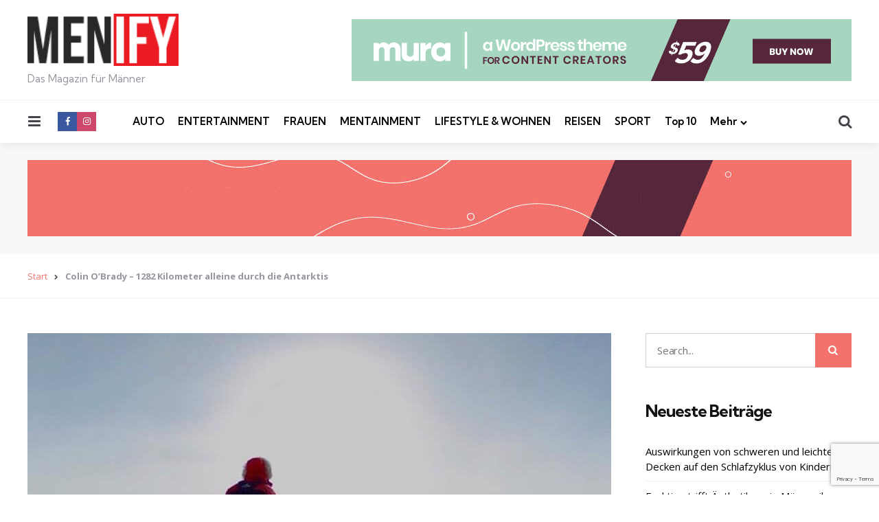

--- FILE ---
content_type: text/html; charset=UTF-8
request_url: https://menify.com/mentertainment/colin-obrady-1282-kilometer-alleine-durch-die-antarktis/
body_size: 23307
content:
<!DOCTYPE html>
<html lang="de">
<head>
<meta charset="UTF-8">
<meta name="viewport" content="width=device-width, initial-scale=1.0">
<link rel="profile" href="http://gmpg.org/xfn/11">

<meta name='robots' content='index, follow, max-image-preview:large, max-snippet:-1, max-video-preview:-1' />
	<style>img:is([sizes="auto" i], [sizes^="auto," i]) { contain-intrinsic-size: 3000px 1500px }</style>
	
	<!-- This site is optimized with the Yoast SEO plugin v24.0 - https://yoast.com/wordpress/plugins/seo/ -->
	<title>Colin O&#039;Brady - 1282 Kilometer alleine durch die Antarktis | MENIFY Männermagazin</title>
	<meta name="description" content="Einmal allein durch die Antarktis und dies ganz ohne technische Hilfsmittel. Dem Amerikaner Colin O&#039;Brady ist dieses bisher einmalige Kunststück gelungen." />
	<link rel="canonical" href="https://menify.com/mentertainment/colin-obrady-1282-kilometer-alleine-durch-die-antarktis/" />
	<meta property="og:locale" content="de_DE" />
	<meta property="og:type" content="article" />
	<meta property="og:title" content="Colin O&#039;Brady - 1282 Kilometer alleine durch die Antarktis | MENIFY Männermagazin" />
	<meta property="og:description" content="Einmal allein durch die Antarktis und dies ganz ohne technische Hilfsmittel. Dem Amerikaner Colin O&#039;Brady ist dieses bisher einmalige Kunststück gelungen." />
	<meta property="og:url" content="https://menify.com/mentertainment/colin-obrady-1282-kilometer-alleine-durch-die-antarktis/" />
	<meta property="og:site_name" content="MENIFY Männermagazin" />
	<meta property="article:publisher" content="https://www.facebook.com/menifycom/" />
	<meta property="article:published_time" content="2019-02-15T15:50:55+00:00" />
	<meta property="article:modified_time" content="2019-02-17T22:51:55+00:00" />
	<meta property="og:image" content="https://menify.com/wp-content/uploads/2019/01/colin-obrady-allein-durch-die-antarktis.jpg" />
	<meta property="og:image:width" content="850" />
	<meta property="og:image:height" content="480" />
	<meta property="og:image:type" content="image/jpeg" />
	<meta name="author" content="Janine" />
	<meta name="twitter:card" content="summary_large_image" />
	<meta name="twitter:creator" content="@menify" />
	<meta name="twitter:site" content="@menify" />
	<meta name="twitter:label1" content="Verfasst von" />
	<meta name="twitter:data1" content="Janine" />
	<meta name="twitter:label2" content="Geschätzte Lesezeit" />
	<meta name="twitter:data2" content="3 Minuten" />
	<script type="application/ld+json" class="yoast-schema-graph">{"@context":"https://schema.org","@graph":[{"@type":"Article","@id":"https://menify.com/mentertainment/colin-obrady-1282-kilometer-alleine-durch-die-antarktis/#article","isPartOf":{"@id":"https://menify.com/mentertainment/colin-obrady-1282-kilometer-alleine-durch-die-antarktis/"},"author":{"name":"Janine","@id":"https://menify.com/#/schema/person/dab58e89cb5fadf614883f966fa30d61"},"headline":"Colin O&#8217;Brady &#8211; 1282 Kilometer alleine durch die Antarktis","datePublished":"2019-02-15T15:50:55+00:00","dateModified":"2019-02-17T22:51:55+00:00","mainEntityOfPage":{"@id":"https://menify.com/mentertainment/colin-obrady-1282-kilometer-alleine-durch-die-antarktis/"},"wordCount":635,"commentCount":0,"publisher":{"@id":"https://menify.com/#organization"},"image":{"@id":"https://menify.com/mentertainment/colin-obrady-1282-kilometer-alleine-durch-die-antarktis/#primaryimage"},"thumbnailUrl":"https://menify.com/wp-content/uploads/2019/01/colin-obrady-allein-durch-die-antarktis.jpg","keywords":["Abenteuer","Antarktis","Colin O'Brady","Extremsport"],"articleSection":["Mentertainment"],"inLanguage":"de","potentialAction":[{"@type":"CommentAction","name":"Comment","target":["https://menify.com/mentertainment/colin-obrady-1282-kilometer-alleine-durch-die-antarktis/#respond"]}]},{"@type":"WebPage","@id":"https://menify.com/mentertainment/colin-obrady-1282-kilometer-alleine-durch-die-antarktis/","url":"https://menify.com/mentertainment/colin-obrady-1282-kilometer-alleine-durch-die-antarktis/","name":"Colin O'Brady - 1282 Kilometer alleine durch die Antarktis | MENIFY Männermagazin","isPartOf":{"@id":"https://menify.com/#website"},"primaryImageOfPage":{"@id":"https://menify.com/mentertainment/colin-obrady-1282-kilometer-alleine-durch-die-antarktis/#primaryimage"},"image":{"@id":"https://menify.com/mentertainment/colin-obrady-1282-kilometer-alleine-durch-die-antarktis/#primaryimage"},"thumbnailUrl":"https://menify.com/wp-content/uploads/2019/01/colin-obrady-allein-durch-die-antarktis.jpg","datePublished":"2019-02-15T15:50:55+00:00","dateModified":"2019-02-17T22:51:55+00:00","description":"Einmal allein durch die Antarktis und dies ganz ohne technische Hilfsmittel. Dem Amerikaner Colin O'Brady ist dieses bisher einmalige Kunststück gelungen.","breadcrumb":{"@id":"https://menify.com/mentertainment/colin-obrady-1282-kilometer-alleine-durch-die-antarktis/#breadcrumb"},"inLanguage":"de","potentialAction":[{"@type":"ReadAction","target":["https://menify.com/mentertainment/colin-obrady-1282-kilometer-alleine-durch-die-antarktis/"]}]},{"@type":"ImageObject","inLanguage":"de","@id":"https://menify.com/mentertainment/colin-obrady-1282-kilometer-alleine-durch-die-antarktis/#primaryimage","url":"https://menify.com/wp-content/uploads/2019/01/colin-obrady-allein-durch-die-antarktis.jpg","contentUrl":"https://menify.com/wp-content/uploads/2019/01/colin-obrady-allein-durch-die-antarktis.jpg","width":850,"height":480},{"@type":"BreadcrumbList","@id":"https://menify.com/mentertainment/colin-obrady-1282-kilometer-alleine-durch-die-antarktis/#breadcrumb","itemListElement":[{"@type":"ListItem","position":1,"name":"Start","item":"https://menify.com/"},{"@type":"ListItem","position":2,"name":"Colin O&#8217;Brady &#8211; 1282 Kilometer alleine durch die Antarktis"}]},{"@type":"WebSite","@id":"https://menify.com/#website","url":"https://menify.com/","name":"MENIFY Männermagazin","description":"Das Magazin für Männer","publisher":{"@id":"https://menify.com/#organization"},"potentialAction":[{"@type":"SearchAction","target":{"@type":"EntryPoint","urlTemplate":"https://menify.com/?s={search_term_string}"},"query-input":{"@type":"PropertyValueSpecification","valueRequired":true,"valueName":"search_term_string"}}],"inLanguage":"de"},{"@type":"Organization","@id":"https://menify.com/#organization","name":"MENIFY Männermagazin","url":"https://menify.com/","logo":{"@type":"ImageObject","inLanguage":"de","@id":"https://menify.com/#/schema/logo/image/","url":"https://menify.com/wp-content/uploads/2017/09/menify-logo.png","contentUrl":"https://menify.com/wp-content/uploads/2017/09/menify-logo.png","width":163,"height":56,"caption":"MENIFY Männermagazin"},"image":{"@id":"https://menify.com/#/schema/logo/image/"},"sameAs":["https://www.facebook.com/menifycom/","https://x.com/menify","https://www.instagram.com/menify_magazin/","https://www.youtube.com/channel/UCJhutCA6WCEyqr917uUfc2g"]},{"@type":"Person","@id":"https://menify.com/#/schema/person/dab58e89cb5fadf614883f966fa30d61","name":"Janine","image":{"@type":"ImageObject","inLanguage":"de","@id":"https://menify.com/#/schema/person/image/","url":"https://secure.gravatar.com/avatar/c681754aa618b9380ed25f5bbbc09504?s=96&d=mm&r=g","contentUrl":"https://secure.gravatar.com/avatar/c681754aa618b9380ed25f5bbbc09504?s=96&d=mm&r=g","caption":"Janine"},"url":"https://menify.com/author/janine/"}]}</script>
	<!-- / Yoast SEO plugin. -->


<link rel='dns-prefetch' href='//fonts.googleapis.com' />
<link rel="alternate" type="application/rss+xml" title="MENIFY Männermagazin &raquo; Feed" href="https://menify.com/feed/" />
<link rel="alternate" type="application/rss+xml" title="MENIFY Männermagazin &raquo; Kommentar-Feed" href="https://menify.com/comments/feed/" />
<link rel="alternate" type="application/rss+xml" title="MENIFY Männermagazin &raquo; Colin O&#8217;Brady &#8211; 1282 Kilometer alleine durch die Antarktis Kommentar-Feed" href="https://menify.com/mentertainment/colin-obrady-1282-kilometer-alleine-durch-die-antarktis/feed/" />
<script type="text/javascript">
/* <![CDATA[ */
window._wpemojiSettings = {"baseUrl":"https:\/\/s.w.org\/images\/core\/emoji\/15.0.3\/72x72\/","ext":".png","svgUrl":"https:\/\/s.w.org\/images\/core\/emoji\/15.0.3\/svg\/","svgExt":".svg","source":{"concatemoji":"https:\/\/menify.com\/wp-includes\/js\/wp-emoji-release.min.js?ver=6.7.1"}};
/*! This file is auto-generated */
!function(i,n){var o,s,e;function c(e){try{var t={supportTests:e,timestamp:(new Date).valueOf()};sessionStorage.setItem(o,JSON.stringify(t))}catch(e){}}function p(e,t,n){e.clearRect(0,0,e.canvas.width,e.canvas.height),e.fillText(t,0,0);var t=new Uint32Array(e.getImageData(0,0,e.canvas.width,e.canvas.height).data),r=(e.clearRect(0,0,e.canvas.width,e.canvas.height),e.fillText(n,0,0),new Uint32Array(e.getImageData(0,0,e.canvas.width,e.canvas.height).data));return t.every(function(e,t){return e===r[t]})}function u(e,t,n){switch(t){case"flag":return n(e,"\ud83c\udff3\ufe0f\u200d\u26a7\ufe0f","\ud83c\udff3\ufe0f\u200b\u26a7\ufe0f")?!1:!n(e,"\ud83c\uddfa\ud83c\uddf3","\ud83c\uddfa\u200b\ud83c\uddf3")&&!n(e,"\ud83c\udff4\udb40\udc67\udb40\udc62\udb40\udc65\udb40\udc6e\udb40\udc67\udb40\udc7f","\ud83c\udff4\u200b\udb40\udc67\u200b\udb40\udc62\u200b\udb40\udc65\u200b\udb40\udc6e\u200b\udb40\udc67\u200b\udb40\udc7f");case"emoji":return!n(e,"\ud83d\udc26\u200d\u2b1b","\ud83d\udc26\u200b\u2b1b")}return!1}function f(e,t,n){var r="undefined"!=typeof WorkerGlobalScope&&self instanceof WorkerGlobalScope?new OffscreenCanvas(300,150):i.createElement("canvas"),a=r.getContext("2d",{willReadFrequently:!0}),o=(a.textBaseline="top",a.font="600 32px Arial",{});return e.forEach(function(e){o[e]=t(a,e,n)}),o}function t(e){var t=i.createElement("script");t.src=e,t.defer=!0,i.head.appendChild(t)}"undefined"!=typeof Promise&&(o="wpEmojiSettingsSupports",s=["flag","emoji"],n.supports={everything:!0,everythingExceptFlag:!0},e=new Promise(function(e){i.addEventListener("DOMContentLoaded",e,{once:!0})}),new Promise(function(t){var n=function(){try{var e=JSON.parse(sessionStorage.getItem(o));if("object"==typeof e&&"number"==typeof e.timestamp&&(new Date).valueOf()<e.timestamp+604800&&"object"==typeof e.supportTests)return e.supportTests}catch(e){}return null}();if(!n){if("undefined"!=typeof Worker&&"undefined"!=typeof OffscreenCanvas&&"undefined"!=typeof URL&&URL.createObjectURL&&"undefined"!=typeof Blob)try{var e="postMessage("+f.toString()+"("+[JSON.stringify(s),u.toString(),p.toString()].join(",")+"));",r=new Blob([e],{type:"text/javascript"}),a=new Worker(URL.createObjectURL(r),{name:"wpTestEmojiSupports"});return void(a.onmessage=function(e){c(n=e.data),a.terminate(),t(n)})}catch(e){}c(n=f(s,u,p))}t(n)}).then(function(e){for(var t in e)n.supports[t]=e[t],n.supports.everything=n.supports.everything&&n.supports[t],"flag"!==t&&(n.supports.everythingExceptFlag=n.supports.everythingExceptFlag&&n.supports[t]);n.supports.everythingExceptFlag=n.supports.everythingExceptFlag&&!n.supports.flag,n.DOMReady=!1,n.readyCallback=function(){n.DOMReady=!0}}).then(function(){return e}).then(function(){var e;n.supports.everything||(n.readyCallback(),(e=n.source||{}).concatemoji?t(e.concatemoji):e.wpemoji&&e.twemoji&&(t(e.twemoji),t(e.wpemoji)))}))}((window,document),window._wpemojiSettings);
/* ]]> */
</script>
<style id='wp-emoji-styles-inline-css' type='text/css'>

	img.wp-smiley, img.emoji {
		display: inline !important;
		border: none !important;
		box-shadow: none !important;
		height: 1em !important;
		width: 1em !important;
		margin: 0 0.07em !important;
		vertical-align: -0.1em !important;
		background: none !important;
		padding: 0 !important;
	}
</style>
<link rel='stylesheet' id='wp-block-library-css' href='https://menify.com/wp-includes/css/dist/block-library/style.min.css?ver=6.7.1' type='text/css' media='all' />
<style id='wp-block-library-theme-inline-css' type='text/css'>
.wp-block-audio :where(figcaption){color:#555;font-size:13px;text-align:center}.is-dark-theme .wp-block-audio :where(figcaption){color:#ffffffa6}.wp-block-audio{margin:0 0 1em}.wp-block-code{border:1px solid #ccc;border-radius:4px;font-family:Menlo,Consolas,monaco,monospace;padding:.8em 1em}.wp-block-embed :where(figcaption){color:#555;font-size:13px;text-align:center}.is-dark-theme .wp-block-embed :where(figcaption){color:#ffffffa6}.wp-block-embed{margin:0 0 1em}.blocks-gallery-caption{color:#555;font-size:13px;text-align:center}.is-dark-theme .blocks-gallery-caption{color:#ffffffa6}:root :where(.wp-block-image figcaption){color:#555;font-size:13px;text-align:center}.is-dark-theme :root :where(.wp-block-image figcaption){color:#ffffffa6}.wp-block-image{margin:0 0 1em}.wp-block-pullquote{border-bottom:4px solid;border-top:4px solid;color:currentColor;margin-bottom:1.75em}.wp-block-pullquote cite,.wp-block-pullquote footer,.wp-block-pullquote__citation{color:currentColor;font-size:.8125em;font-style:normal;text-transform:uppercase}.wp-block-quote{border-left:.25em solid;margin:0 0 1.75em;padding-left:1em}.wp-block-quote cite,.wp-block-quote footer{color:currentColor;font-size:.8125em;font-style:normal;position:relative}.wp-block-quote:where(.has-text-align-right){border-left:none;border-right:.25em solid;padding-left:0;padding-right:1em}.wp-block-quote:where(.has-text-align-center){border:none;padding-left:0}.wp-block-quote.is-large,.wp-block-quote.is-style-large,.wp-block-quote:where(.is-style-plain){border:none}.wp-block-search .wp-block-search__label{font-weight:700}.wp-block-search__button{border:1px solid #ccc;padding:.375em .625em}:where(.wp-block-group.has-background){padding:1.25em 2.375em}.wp-block-separator.has-css-opacity{opacity:.4}.wp-block-separator{border:none;border-bottom:2px solid;margin-left:auto;margin-right:auto}.wp-block-separator.has-alpha-channel-opacity{opacity:1}.wp-block-separator:not(.is-style-wide):not(.is-style-dots){width:100px}.wp-block-separator.has-background:not(.is-style-dots){border-bottom:none;height:1px}.wp-block-separator.has-background:not(.is-style-wide):not(.is-style-dots){height:2px}.wp-block-table{margin:0 0 1em}.wp-block-table td,.wp-block-table th{word-break:normal}.wp-block-table :where(figcaption){color:#555;font-size:13px;text-align:center}.is-dark-theme .wp-block-table :where(figcaption){color:#ffffffa6}.wp-block-video :where(figcaption){color:#555;font-size:13px;text-align:center}.is-dark-theme .wp-block-video :where(figcaption){color:#ffffffa6}.wp-block-video{margin:0 0 1em}:root :where(.wp-block-template-part.has-background){margin-bottom:0;margin-top:0;padding:1.25em 2.375em}
</style>
<style id='classic-theme-styles-inline-css' type='text/css'>
/*! This file is auto-generated */
.wp-block-button__link{color:#fff;background-color:#32373c;border-radius:9999px;box-shadow:none;text-decoration:none;padding:calc(.667em + 2px) calc(1.333em + 2px);font-size:1.125em}.wp-block-file__button{background:#32373c;color:#fff;text-decoration:none}
</style>
<style id='global-styles-inline-css' type='text/css'>
:root{--wp--preset--aspect-ratio--square: 1;--wp--preset--aspect-ratio--4-3: 4/3;--wp--preset--aspect-ratio--3-4: 3/4;--wp--preset--aspect-ratio--3-2: 3/2;--wp--preset--aspect-ratio--2-3: 2/3;--wp--preset--aspect-ratio--16-9: 16/9;--wp--preset--aspect-ratio--9-16: 9/16;--wp--preset--color--black: #000000;--wp--preset--color--cyan-bluish-gray: #abb8c3;--wp--preset--color--white: #ffffff;--wp--preset--color--pale-pink: #f78da7;--wp--preset--color--vivid-red: #cf2e2e;--wp--preset--color--luminous-vivid-orange: #ff6900;--wp--preset--color--luminous-vivid-amber: #fcb900;--wp--preset--color--light-green-cyan: #7bdcb5;--wp--preset--color--vivid-green-cyan: #00d084;--wp--preset--color--pale-cyan-blue: #8ed1fc;--wp--preset--color--vivid-cyan-blue: #0693e3;--wp--preset--color--vivid-purple: #9b51e0;--wp--preset--color--primary-theme-color: #F3726c;--wp--preset--color--secondary-theme-color: #3295b4;--wp--preset--color--tertiary-theme-color: #a6d6c0;--wp--preset--color--quaternary-theme-color: #00677b;--wp--preset--color--quinary-theme-color: #cb1c68;--wp--preset--color--very-dark-grey: #131315;--wp--preset--color--dark-grey: #45464b;--wp--preset--color--medium-grey: #94979e;--wp--preset--color--light-grey: #cfd0d2;--wp--preset--color--very-light-grey: #f2f2f3;--wp--preset--gradient--vivid-cyan-blue-to-vivid-purple: linear-gradient(135deg,rgba(6,147,227,1) 0%,rgb(155,81,224) 100%);--wp--preset--gradient--light-green-cyan-to-vivid-green-cyan: linear-gradient(135deg,rgb(122,220,180) 0%,rgb(0,208,130) 100%);--wp--preset--gradient--luminous-vivid-amber-to-luminous-vivid-orange: linear-gradient(135deg,rgba(252,185,0,1) 0%,rgba(255,105,0,1) 100%);--wp--preset--gradient--luminous-vivid-orange-to-vivid-red: linear-gradient(135deg,rgba(255,105,0,1) 0%,rgb(207,46,46) 100%);--wp--preset--gradient--very-light-gray-to-cyan-bluish-gray: linear-gradient(135deg,rgb(238,238,238) 0%,rgb(169,184,195) 100%);--wp--preset--gradient--cool-to-warm-spectrum: linear-gradient(135deg,rgb(74,234,220) 0%,rgb(151,120,209) 20%,rgb(207,42,186) 40%,rgb(238,44,130) 60%,rgb(251,105,98) 80%,rgb(254,248,76) 100%);--wp--preset--gradient--blush-light-purple: linear-gradient(135deg,rgb(255,206,236) 0%,rgb(152,150,240) 100%);--wp--preset--gradient--blush-bordeaux: linear-gradient(135deg,rgb(254,205,165) 0%,rgb(254,45,45) 50%,rgb(107,0,62) 100%);--wp--preset--gradient--luminous-dusk: linear-gradient(135deg,rgb(255,203,112) 0%,rgb(199,81,192) 50%,rgb(65,88,208) 100%);--wp--preset--gradient--pale-ocean: linear-gradient(135deg,rgb(255,245,203) 0%,rgb(182,227,212) 50%,rgb(51,167,181) 100%);--wp--preset--gradient--electric-grass: linear-gradient(135deg,rgb(202,248,128) 0%,rgb(113,206,126) 100%);--wp--preset--gradient--midnight: linear-gradient(135deg,rgb(2,3,129) 0%,rgb(40,116,252) 100%);--wp--preset--font-size--small: 13px;--wp--preset--font-size--medium: 20px;--wp--preset--font-size--large: 36px;--wp--preset--font-size--x-large: 42px;--wp--preset--spacing--20: 0.44rem;--wp--preset--spacing--30: 0.67rem;--wp--preset--spacing--40: 1rem;--wp--preset--spacing--50: 1.5rem;--wp--preset--spacing--60: 2.25rem;--wp--preset--spacing--70: 3.38rem;--wp--preset--spacing--80: 5.06rem;--wp--preset--shadow--natural: 6px 6px 9px rgba(0, 0, 0, 0.2);--wp--preset--shadow--deep: 12px 12px 50px rgba(0, 0, 0, 0.4);--wp--preset--shadow--sharp: 6px 6px 0px rgba(0, 0, 0, 0.2);--wp--preset--shadow--outlined: 6px 6px 0px -3px rgba(255, 255, 255, 1), 6px 6px rgba(0, 0, 0, 1);--wp--preset--shadow--crisp: 6px 6px 0px rgba(0, 0, 0, 1);}:where(.is-layout-flex){gap: 0.5em;}:where(.is-layout-grid){gap: 0.5em;}body .is-layout-flex{display: flex;}.is-layout-flex{flex-wrap: wrap;align-items: center;}.is-layout-flex > :is(*, div){margin: 0;}body .is-layout-grid{display: grid;}.is-layout-grid > :is(*, div){margin: 0;}:where(.wp-block-columns.is-layout-flex){gap: 2em;}:where(.wp-block-columns.is-layout-grid){gap: 2em;}:where(.wp-block-post-template.is-layout-flex){gap: 1.25em;}:where(.wp-block-post-template.is-layout-grid){gap: 1.25em;}.has-black-color{color: var(--wp--preset--color--black) !important;}.has-cyan-bluish-gray-color{color: var(--wp--preset--color--cyan-bluish-gray) !important;}.has-white-color{color: var(--wp--preset--color--white) !important;}.has-pale-pink-color{color: var(--wp--preset--color--pale-pink) !important;}.has-vivid-red-color{color: var(--wp--preset--color--vivid-red) !important;}.has-luminous-vivid-orange-color{color: var(--wp--preset--color--luminous-vivid-orange) !important;}.has-luminous-vivid-amber-color{color: var(--wp--preset--color--luminous-vivid-amber) !important;}.has-light-green-cyan-color{color: var(--wp--preset--color--light-green-cyan) !important;}.has-vivid-green-cyan-color{color: var(--wp--preset--color--vivid-green-cyan) !important;}.has-pale-cyan-blue-color{color: var(--wp--preset--color--pale-cyan-blue) !important;}.has-vivid-cyan-blue-color{color: var(--wp--preset--color--vivid-cyan-blue) !important;}.has-vivid-purple-color{color: var(--wp--preset--color--vivid-purple) !important;}.has-black-background-color{background-color: var(--wp--preset--color--black) !important;}.has-cyan-bluish-gray-background-color{background-color: var(--wp--preset--color--cyan-bluish-gray) !important;}.has-white-background-color{background-color: var(--wp--preset--color--white) !important;}.has-pale-pink-background-color{background-color: var(--wp--preset--color--pale-pink) !important;}.has-vivid-red-background-color{background-color: var(--wp--preset--color--vivid-red) !important;}.has-luminous-vivid-orange-background-color{background-color: var(--wp--preset--color--luminous-vivid-orange) !important;}.has-luminous-vivid-amber-background-color{background-color: var(--wp--preset--color--luminous-vivid-amber) !important;}.has-light-green-cyan-background-color{background-color: var(--wp--preset--color--light-green-cyan) !important;}.has-vivid-green-cyan-background-color{background-color: var(--wp--preset--color--vivid-green-cyan) !important;}.has-pale-cyan-blue-background-color{background-color: var(--wp--preset--color--pale-cyan-blue) !important;}.has-vivid-cyan-blue-background-color{background-color: var(--wp--preset--color--vivid-cyan-blue) !important;}.has-vivid-purple-background-color{background-color: var(--wp--preset--color--vivid-purple) !important;}.has-black-border-color{border-color: var(--wp--preset--color--black) !important;}.has-cyan-bluish-gray-border-color{border-color: var(--wp--preset--color--cyan-bluish-gray) !important;}.has-white-border-color{border-color: var(--wp--preset--color--white) !important;}.has-pale-pink-border-color{border-color: var(--wp--preset--color--pale-pink) !important;}.has-vivid-red-border-color{border-color: var(--wp--preset--color--vivid-red) !important;}.has-luminous-vivid-orange-border-color{border-color: var(--wp--preset--color--luminous-vivid-orange) !important;}.has-luminous-vivid-amber-border-color{border-color: var(--wp--preset--color--luminous-vivid-amber) !important;}.has-light-green-cyan-border-color{border-color: var(--wp--preset--color--light-green-cyan) !important;}.has-vivid-green-cyan-border-color{border-color: var(--wp--preset--color--vivid-green-cyan) !important;}.has-pale-cyan-blue-border-color{border-color: var(--wp--preset--color--pale-cyan-blue) !important;}.has-vivid-cyan-blue-border-color{border-color: var(--wp--preset--color--vivid-cyan-blue) !important;}.has-vivid-purple-border-color{border-color: var(--wp--preset--color--vivid-purple) !important;}.has-vivid-cyan-blue-to-vivid-purple-gradient-background{background: var(--wp--preset--gradient--vivid-cyan-blue-to-vivid-purple) !important;}.has-light-green-cyan-to-vivid-green-cyan-gradient-background{background: var(--wp--preset--gradient--light-green-cyan-to-vivid-green-cyan) !important;}.has-luminous-vivid-amber-to-luminous-vivid-orange-gradient-background{background: var(--wp--preset--gradient--luminous-vivid-amber-to-luminous-vivid-orange) !important;}.has-luminous-vivid-orange-to-vivid-red-gradient-background{background: var(--wp--preset--gradient--luminous-vivid-orange-to-vivid-red) !important;}.has-very-light-gray-to-cyan-bluish-gray-gradient-background{background: var(--wp--preset--gradient--very-light-gray-to-cyan-bluish-gray) !important;}.has-cool-to-warm-spectrum-gradient-background{background: var(--wp--preset--gradient--cool-to-warm-spectrum) !important;}.has-blush-light-purple-gradient-background{background: var(--wp--preset--gradient--blush-light-purple) !important;}.has-blush-bordeaux-gradient-background{background: var(--wp--preset--gradient--blush-bordeaux) !important;}.has-luminous-dusk-gradient-background{background: var(--wp--preset--gradient--luminous-dusk) !important;}.has-pale-ocean-gradient-background{background: var(--wp--preset--gradient--pale-ocean) !important;}.has-electric-grass-gradient-background{background: var(--wp--preset--gradient--electric-grass) !important;}.has-midnight-gradient-background{background: var(--wp--preset--gradient--midnight) !important;}.has-small-font-size{font-size: var(--wp--preset--font-size--small) !important;}.has-medium-font-size{font-size: var(--wp--preset--font-size--medium) !important;}.has-large-font-size{font-size: var(--wp--preset--font-size--large) !important;}.has-x-large-font-size{font-size: var(--wp--preset--font-size--x-large) !important;}
:where(.wp-block-post-template.is-layout-flex){gap: 1.25em;}:where(.wp-block-post-template.is-layout-grid){gap: 1.25em;}
:where(.wp-block-columns.is-layout-flex){gap: 2em;}:where(.wp-block-columns.is-layout-grid){gap: 2em;}
:root :where(.wp-block-pullquote){font-size: 1.5em;line-height: 1.6;}
</style>
<link rel='stylesheet' id='foobox-free-min-css' href='http://menify.com/wp-content/plugins/foobox-image-lightbox/free/css/foobox.free.min.css?ver=2.7.33' type='text/css' media='all' />
<link rel='stylesheet' id='contact-form-7-css' href='https://menify.com/wp-content/plugins/contact-form-7/includes/css/styles.css?ver=6.0.1' type='text/css' media='all' />
<link rel='stylesheet' id='sb_instagram_styles-css' href='https://menify.com/wp-content/plugins/instagram-feed-pro/css/sb-instagram.css?ver=4.0.9' type='text/css' media='all' />
<link rel='stylesheet' id='simple-staff-list-css' href='https://menify.com/wp-content/plugins/simple-staff-list/public/css/simple-staff-list-public.css?ver=2.2.5' type='text/css' media='all' />
<link rel='stylesheet' id='tfm-social-icons-css' href='https://menify.com/wp-content/plugins/tfm-theme-boost/tfm-social-plugin/css/fontello/css/fontello.css' type='text/css' media='all' />
<link rel='stylesheet' id='tfm-social-styles-css' href='https://menify.com/wp-content/plugins/tfm-theme-boost/tfm-social-plugin/css/style.css?ver=1.0.0' type='text/css' media='all' />
<link rel='stylesheet' id='normalize-css' href='https://menify.com/wp-content/themes/mura/css/normalize.css?ver=1.0.0' type='text/css' media='all' />
<link rel='stylesheet' id='fontello-css' href='https://menify.com/wp-content/themes/mura/css/fontello/css/fontello.css' type='text/css' media='all' />
<link rel='stylesheet' id='mura-google-font-kumbh-css' href='https://fonts.googleapis.com/css2?family=Kumbh+Sans%3Awght%40300%3B400%3B600%3B700&#038;display=swap&#038;ver=1.0.0' type='text/css' media='all' />
<link rel='stylesheet' id='mura-google-font-opensans-css' href='https://fonts.googleapis.com/css2?family=Open+Sans%3Aital%2Cwght%400%2C400%3B0%2C600%3B0%2C700%3B1%2C400%3B1%2C700&#038;display=swap&#038;ver=1.0.0' type='text/css' media='all' />
<link rel='stylesheet' id='mura-core-style-css' href='https://menify.com/wp-content/themes/mura/style.css?ver=1.0' type='text/css' media='all' />
<link rel='stylesheet' id='mura-theme-style-css' href='https://menify.com/wp-content/themes/mura/css/mura.css?ver=1.2.0' type='text/css' media='all' />
<link rel='stylesheet' id='mura-gutenberg-css' href='https://menify.com/wp-content/themes/mura/css/gutenberg.css?ver=1.0.0' type='text/css' media='all' />
<link rel='stylesheet' id='tablepress-default-css' href='https://menify.com/wp-content/plugins/tablepress/css/build/default.css?ver=3.0.1' type='text/css' media='all' />
<link rel='stylesheet' id='mura-child-style-css' href='https://menify.com/wp-content/themes/mura-child/style.css' type='text/css' media='all' />
<script type="text/javascript" async src="https://menify.com/wp-content/plugins/burst-statistics/helpers/timeme/timeme.min.js?ver=1.7.2" id="burst-timeme-js"></script>
<script type="text/javascript" id="burst-js-extra">
/* <![CDATA[ */
var burst = {"cookie_retention_days":"30","beacon_url":"https:\/\/menify.com\/wp-content\/plugins\/burst-statistics\/endpoint.php","options":{"beacon_enabled":1,"enable_cookieless_tracking":0,"enable_turbo_mode":0,"do_not_track":0,"track_url_change":0},"goals":[{"ID":"1","title":"Standard-Ziel","type":"clicks","status":"active","server_side":"0","url":"*","conversion_metric":"visitors","date_created":"1714663065","date_start":"1714663065","date_end":"0","attribute":"class","attribute_value":"","hook":""}],"goals_script_url":"https:\/\/menify.com\/wp-content\/plugins\/burst-statistics\/\/assets\/js\/build\/burst-goals.js?v=1.7.2"};
/* ]]> */
</script>
<script type="text/javascript" async src="https://menify.com/wp-content/plugins/burst-statistics/assets/js/build/burst.min.js?ver=1.7.2" id="burst-js"></script>
<script type="text/javascript" id="adrotate-clicker-js-extra">
/* <![CDATA[ */
var click_object = {"ajax_url":"https:\/\/menify.com\/wp-admin\/admin-ajax.php"};
/* ]]> */
</script>
<script type="text/javascript" src="https://menify.com/wp-content/plugins/adrotate/library/jquery.clicker.js" id="adrotate-clicker-js"></script>
<script type="text/javascript" src="https://menify.com/wp-includes/js/jquery/jquery.min.js?ver=3.7.1" id="jquery-core-js"></script>
<script type="text/javascript" src="https://menify.com/wp-includes/js/jquery/jquery-migrate.min.js?ver=3.4.1" id="jquery-migrate-js"></script>
<script type="text/javascript" src="https://menify.com/wp-content/themes/mura/js/main.js?ver=1.0.0" id="mura-main-js"></script>
<script type="text/javascript" id="foobox-free-min-js-before">
/* <![CDATA[ */
/* Run FooBox FREE (v2.7.33) */
var FOOBOX = window.FOOBOX = {
	ready: true,
	disableOthers: true,
	o: {wordpress: { enabled: true }, countMessage:'image %index of %total', captions: { dataTitle: ["captionTitle","title"], dataDesc: ["captionDesc","description"] }, rel: '', excludes:'.fbx-link,.nofoobox,.nolightbox,a[href*="pinterest.com/pin/create/button/"]', affiliate : { enabled: false }, error: "Could not load the item"},
	selectors: [
		".foogallery-container.foogallery-lightbox-foobox", ".foogallery-container.foogallery-lightbox-foobox-free", ".gallery", ".wp-block-gallery", ".wp-caption", ".wp-block-image", "a:has(img[class*=wp-image-])", ".foobox"
	],
	pre: function( $ ){
		// Custom JavaScript (Pre)
		
	},
	post: function( $ ){
		// Custom JavaScript (Post)
		
		// Custom Captions Code
		
	},
	custom: function( $ ){
		// Custom Extra JS
		
	}
};
/* ]]> */
</script>
<script type="text/javascript" src="http://menify.com/wp-content/plugins/foobox-image-lightbox/free/js/foobox.free.min.js?ver=2.7.33" id="foobox-free-min-js"></script>
<link rel="https://api.w.org/" href="https://menify.com/wp-json/" /><link rel="alternate" title="JSON" type="application/json" href="https://menify.com/wp-json/wp/v2/posts/16788" /><link rel="EditURI" type="application/rsd+xml" title="RSD" href="https://menify.com/xmlrpc.php?rsd" />
<meta name="generator" content="WordPress 6.7.1" />
<link rel='shortlink' href='https://menify.com/?p=16788' />
<link rel="alternate" title="oEmbed (JSON)" type="application/json+oembed" href="https://menify.com/wp-json/oembed/1.0/embed?url=https%3A%2F%2Fmenify.com%2Fmentertainment%2Fcolin-obrady-1282-kilometer-alleine-durch-die-antarktis%2F" />
<link rel="alternate" title="oEmbed (XML)" type="text/xml+oembed" href="https://menify.com/wp-json/oembed/1.0/embed?url=https%3A%2F%2Fmenify.com%2Fmentertainment%2Fcolin-obrady-1282-kilometer-alleine-durch-die-antarktis%2F&#038;format=xml" />
<style type="text/css">.aawp .aawp-tb__row--highlight{background-color:#256aaf;}.aawp .aawp-tb__row--highlight{color:#fff;}.aawp .aawp-tb__row--highlight a{color:#fff;}</style><style type="text/css">.aawp-widget  {
width: 33%;
float: right;
padding: 12px 1px 1px 1px;
}

.aawp .aawp-product--widget-vertical {
 border: none;
}

.aawp .aawp-product--widget-vertical .aawp-product__image {
 max-height: none;
}</style>
<!-- This site is using AdRotate v5.13.5 to display their advertisements - https://ajdg.solutions/ -->
<!-- AdRotate CSS -->
<style type="text/css" media="screen">
	.g { margin:0px; padding:0px; overflow:hidden; line-height:1; zoom:1; }
	.g img { height:auto; }
	.g-col { position:relative; float:left; }
	.g-col:first-child { margin-left: 0; }
	.g-col:last-child { margin-right: 0; }
	.g-1 { margin:1px 1px 1px 1px; }
	@media only screen and (max-width: 480px) {
		.g-col, .g-dyn, .g-single { width:100%; margin-left:0; margin-right:0; }
	}
</style>
<!-- /AdRotate CSS -->


<style type="text/css" id="mura-custom-css-vars">
:root {
--single-hero-background:#f7f8fa;
--widget-highlight-background:#f7f8fa;
}
</style>
<style type="text/css" id="mura-widget-css">#mc4wp_form_widget-2{ background:#f7f8fa; border:0; padding: var(--post-inner-elements-margin);}#tfm_social_widget-5{ background:#f7f8fa; border:0; padding: var(--post-inner-elements-margin);}#woocommerce_widget_cart-2{ background:#f7f8fa; border:0; padding: var(--post-inner-elements-margin);}#block-7{ background:#f7f8fa; border:0; padding: var(--post-inner-elements-margin);}</style>
<style type="text/css" id="mura-custom-slug-css">.entry-meta a.cat-link-1940 { color:#3295b4 !important; } .widget a.tag-link-1940, .sub-categories a.cat-link-1940 { background:#3295b4 !important; color: #ffffff }.entry-meta a.cat-link-1941 { color:#3295b4 !important; } .widget a.tag-link-1941, .sub-categories a.cat-link-1941 { background:#3295b4 !important; color: #ffffff }.entry-meta a.cat-link-35 { color:#00677b !important; } .widget a.tag-link-35, .sub-categories a.cat-link-35 { background:#00677b !important; color: #ffffff }.entry-meta a.cat-link-1942 { color:#f3726c !important; } .widget a.tag-link-1942, .sub-categories a.cat-link-1942 { background:#f3726c !important; color: #ffffff }</style>
<style type="text/css">.recentcomments a{display:inline !important;padding:0 !important;margin:0 !important;}</style></head>

<body class="post-template-default single single-post postid-16788 single-format-standard wp-custom-logo wp-embed-responsive aawp-custom has-tfm-related-posts has-sidebar has-sticky-nav has-sticky-nav-mobile has-post-nav has-author-bio has-backtotop has-tfm-breadcrumbs has-tfm-author-social">
	
	<!-- toggle sidebar overlay -->
	<div class="body-fade menu-overlay"></div>
	<div class="body-fade search-overlay"></div>

	
	<header id="site-header" class="site-header default-advert sticky-nav sticky-mobile-nav has-toggle-menu has-toggle-search has-toggle-cart has-primary-nav has-tfm-social-icons">

		<div class="mobile-header">

			<div class="header-section header-left">

			<div class="toggle toggle-menu mobile-toggle"><span><i class="icon-menu-1"></i></span><span class="screen-reader-text">Menu</span></div>
			</div>

			<div class="site-logo faux-heading"><a href="https://menify.com" rel="home"><img src="https://menify.com/wp-content/uploads/2017/09/menify-logo.png" alt="MENIFY Männermagazin" class="custom-logo" width="220" /></a></div>
			<div class="header-section header-right">

			<div class="toggle toggle-cart mobile-toggle"></div><div class="toggle toggle-search mobile-toggle"><span><i class="icon-search"></i></span><span class="screen-reader-text">Search</span></div>
			</div>

		</div>

		<div class="header-layout-wrapper">

			<div class="header-branding">

<div class="header-section logo-branding">
<div class="site-logo faux-heading"><a href="https://menify.com" rel="home"><img src="https://menify.com/wp-content/uploads/2017/09/menify-logo.png" alt="MENIFY Männermagazin" class="custom-logo" width="220" /></a><span class="screen-reader-text">MENIFY Männermagazin</span></div>
	
		<p class="tagline">Das Magazin für Männer</p>

	</div>

<div class="header-section header-right">

    	<div class="tfm-site-header-sidebar advert image-upload"><a href="https://themeforest.net/checkout/from_item/37227404?license=regular&#038;support=bundle_6month" target="_blank"><img src="https://menify.com/wp-content/uploads/2024/12/demo-ad-728x90-1.png"srcset="https://menify.com/wp-content/uploads/2024/12/demo-ad-2-728x90@2x.png 2x"alt="site-header-banner"></a></div>
</div>
</div>
	<div class="primary-menu-container">

		<div class="primary-menu-section section-left">

			<div class="toggle toggle-menu"><span><i class="icon-menu-1"></i></span><span class="screen-reader-text">Menu</span></div>
			
		<div class="tfm-social-icons-wrapper header-social"><ul class="tfm-social-icons icon-background brand"><li class="tfm-social-icon facebook"><a href="#" class="tfm-social-url facebook" rel="nofollow noopener" target="_blank" aria-label="facebook"><span><i class="icon-facebook"></i></span><span class="tfm-social-name"></span></a></li><li class="tfm-social-icon instagram"><a href="#" class="tfm-social-url instagram" rel="nofollow noopener" target="_blank" aria-label="instagram"><span><i class="icon-instagram"></i></span><span class="tfm-social-name"></span></a></li></ul></div>
		</div>

		<nav class="primary-menu-wrapper"><ul id="primary-menu" class="primary-menu"><li id="menu-item-12268" class="menu-item menu-item-type-taxonomy menu-item-object-category menu-item-12268"><a href="https://menify.com/auto/">AUTO</a></li>
<li id="menu-item-21" class="menu-item menu-item-type-taxonomy menu-item-object-category menu-item-21"><a href="https://menify.com/entertainment/" title="Unterhaltsame Themen für Männer">ENTERTAINMENT</a></li>
<li id="menu-item-16" class="menu-item menu-item-type-taxonomy menu-item-object-category menu-item-16"><a href="https://menify.com/frauen/" title="Alles rund ums Thema Frauen">FRAUEN</a></li>
<li id="menu-item-17" class="menu-item menu-item-type-taxonomy menu-item-object-category current-post-ancestor current-menu-parent current-post-parent menu-item-17"><a href="https://menify.com/mentertainment/" title="Alles was Mann unterhalten kann">MENTAINMENT</a></li>
<li id="menu-item-1940" class="menu-item menu-item-type-taxonomy menu-item-object-category menu-item-1940"><a href="https://menify.com/lifestyle/" title="Rund um den Männerlifestyle">LIFESTYLE &#038; WOHNEN</a></li>
<li id="menu-item-769" class="menu-item menu-item-type-taxonomy menu-item-object-category menu-item-769"><a href="https://menify.com/reisen-outdoor/" title="Reiseempfehlungen und Reiseberichte">REISEN</a></li>
<li id="menu-item-18" class="menu-item menu-item-type-taxonomy menu-item-object-category menu-item-18"><a href="https://menify.com/sport/" title="Alles rund ums Thema Sport">SPORT</a></li>
<li id="menu-item-12269" class="menu-item menu-item-type-taxonomy menu-item-object-category menu-item-12269"><a href="https://menify.com/top-10/" title="Die 10 besten Dinge aus vielen Kategorien">Top 10</a></li>
<li id="menu-item-12267" class="menu-item menu-item-type-custom menu-item-object-custom menu-item-has-children menu-item-12267"><a href="#">Mehr</a>
<ul class="sub-menu">
	<li id="menu-item-12396" class="menu-item menu-item-type-taxonomy menu-item-object-category menu-item-12396"><a href="https://menify.com/mode-styling/">MODE &#038; STYLING</a></li>
	<li id="menu-item-1028" class="menu-item menu-item-type-taxonomy menu-item-object-category menu-item-1028"><a href="https://menify.com/netzwelt/" title="Männer online &#8211; die Netzwelt">NETZWELT</a></li>
	<li id="menu-item-19" class="menu-item menu-item-type-taxonomy menu-item-object-category menu-item-19"><a href="https://menify.com/games/" title="Alles rund um aktuelle Games">GAMES</a></li>
	<li id="menu-item-782" class="menu-item menu-item-type-custom menu-item-object-custom menu-item-has-children menu-item-782"><a href="#">MEDIEN</a>
	<ul class="sub-menu">
		<li id="menu-item-781" class="menu-item menu-item-type-taxonomy menu-item-object-category menu-item-781"><a href="https://menify.com/bilder/" title="Die besten Bilder">BILDER</a></li>
		<li id="menu-item-768" class="menu-item menu-item-type-taxonomy menu-item-object-category menu-item-768"><a href="https://menify.com/videos/" title="Die besten Videos">VIDEO</a></li>
	</ul>
</li>
</ul>
</li>
</ul></nav>
	    <div class="primary-menu-section section-right">

			
    	<div class="toggle toggle-cart"></div>
		<div class="toggle toggle-search"><span><i class="icon-search"></i></span><span class="screen-reader-text">Search</span></div>
		
		</div>


	</div>
		</div>

	</header>

	
	
<aside id="toggle-search-sidebar" class="toggle-sidebar sidebar site-search" aria-label="Search Sidebar">
	<div class="toggle-sidebar-header">
		<div class="close-menu"><span><i class="icon-cancel"></i></span><span class="close">close</span></div>
	</div>

		

<form role="search" method="get" class="search-form" action="https://menify.com/">
	<label for="search-form-696dd90a7dd02">
		<span class="screen-reader-text">Search for:</span>
	</label>
	<input type="search" id="search-form-696dd90a7dd02" class="search-field" placeholder="Search..." value="" name="s" />
	<button type="submit" class="search-submit"><i class="icon-search"></i><span class="screen-reader-text">Search</span></button>
</form>
		
	</aside>

	<div class="tfm-after-header-sidebar advert image-upload"><div><a href="#" target="_blank"><img src="https://menify.com/wp-content/uploads/2024/12/tempheader.jpg"alt="after-header-banner"></a></div></div><div id="yoast-breadcrumbs" class="tfm-breadcrumbs yoast"><span><span><a href="https://menify.com/">Start</a></span> » <span class="breadcrumb_last" aria-current="page"><strong>Colin O&#8217;Brady &#8211; 1282 Kilometer alleine durch die Antarktis</strong></span></span></div>
<aside id="toggle-sidebar" class="mobile-navigation toggle-sidebar sidebar sidebar-2" aria-label="Blog Sidebar">
	<div class="toggle-sidebar-header">
		<div class="site-logo faux-heading"><a href="https://menify.com" rel="home"><img src="https://menify.com/wp-content/uploads/2017/09/menify-logo.png" alt="MENIFY Männermagazin" class="custom-logo" width="90" /></a><span class="screen-reader-text">MENIFY Männermagazin</span></div>		<div class="close-menu"><span><i class="icon-cancel"></i></span><span class="close">close</span></div>
	</div>

		<nav class="primary-nav-sidebar-wrapper"><ul id="slidemenu-nav-sidebar" class="primary-nav-sidebar"><li id="menu-item-23157" class="menu-item menu-item-type-custom menu-item-object-custom menu-item-23157"><a href="#">Demos</a><span class="expand"></span></li>
<li id="menu-item-23124" class="menu-item menu-item-type-custom menu-item-object-custom menu-item-23124"><a href="#">Features</a><span class="expand"></span></li>
<li id="menu-item-40" class="menu-item menu-item-type-taxonomy menu-item-object-category menu-item-40"><a href="https://menify.com/fashion/">Fashion</a><span class="expand"></span></li>
<li id="menu-item-23159" class="menu-item menu-item-type-taxonomy menu-item-object-category menu-item-23159"><a href="https://menify.com/lifestyle/">Lifestyle</a><span class="expand"></span></li>
<li id="menu-item-23160" class="menu-item menu-item-type-taxonomy menu-item-object-category menu-item-23160"><a href="https://menify.com/travel/">Travel</a><span class="expand"></span></li>
<li id="menu-item-23181" class="menu-item menu-item-type-taxonomy menu-item-object-category menu-item-23181"><a href="https://menify.com/beauty/">Beauty</a><span class="expand"></span></li>
<li id="menu-item-23172" class="menu-item menu-item-type-custom menu-item-object-custom menu-item-23172"><a href="http://www.3forty.media/mura/demo/">Demo 1</a><span class="expand"></span></li>
<li id="menu-item-23158" class="menu-item menu-item-type-custom menu-item-object-custom menu-item-23158"><a href="http://www.3forty.media/mura/demo-2/">Demo 2</a><span class="expand"></span></li>
<li id="menu-item-23168" class="menu-item menu-item-type-custom menu-item-object-custom menu-item-23168"><a href="http://www.3forty.media/mura/demo-3/">Demo 3</a><span class="expand"></span></li>
<li id="menu-item-23169" class="menu-item menu-item-type-custom menu-item-object-custom menu-item-23169"><a href="http://www.3forty.media/mura/demo-4/">Demo 4</a><span class="expand"></span></li>
<li id="menu-item-23170" class="menu-item menu-item-type-custom menu-item-object-custom menu-item-23170"><a href="http://www.3forty.media/mura/demo-5/">Demo 5</a><span class="expand"></span></li>
<li id="menu-item-23171" class="menu-item menu-item-type-custom menu-item-object-custom menu-item-23171"><a href="http://www.3forty.media/mura/demo-6/">Demo 6</a><span class="expand"></span></li>
<li id="menu-item-23173" class="tfm-menu-sash menu-item menu-item-type-custom menu-item-object-custom menu-item-23173"><a href="http://www.3forty.media/mura/food-demo/">Food <span>new</span></a><span class="expand"></span></li>
<li id="menu-item-23174" class="tfm-menu-sash menu-item menu-item-type-custom menu-item-object-custom menu-item-23174"><a href="http://www.3forty.media/mura/lifestyle-demo/">Lifestyle <span>new</span></a><span class="expand"></span></li>
<li id="menu-item-23175" class="tfm-menu-sash menu-item menu-item-type-custom menu-item-object-custom menu-item-23175"><a href="http://www.3forty.media/mura/tech-demo/">Technology <span>new</span></a><span class="expand"></span></li>
<li id="menu-item-337" class="menu-item menu-item-type-custom menu-item-object-custom menu-item-has-children menu-item-337"><a href="#">Posts</a><span class="expand"></span></li>
<li id="menu-item-350" class="menu-item menu-item-type-custom menu-item-object-custom menu-item-has-children menu-item-350"><a href="#">Post Formats</a><span class="expand"></span></li>
<li id="menu-item-23153" class="menu-item menu-item-type-post_type menu-item-object-page menu-item-23153"><a href="https://menify.com/blog-page/">Blog Page</a><span class="expand"></span></li>
<li id="menu-item-23163" class="menu-item menu-item-type-custom menu-item-object-custom menu-item-23163"><a href="#">Archive</a><span class="expand"></span></li>
<li id="menu-item-23161" class="menu-item menu-item-type-post_type menu-item-object-page menu-item-23161"><a href="https://menify.com/typography/">Typography</a><span class="expand"></span></li>
<li id="menu-item-23162" class="menu-item menu-item-type-post_type menu-item-object-page menu-item-23162"><a href="https://menify.com/contact/">Contact Form</a><span class="expand"></span></li>
<li id="menu-item-23125" class="menu-item menu-item-type-post_type menu-item-object-post menu-item-23125"><a href="https://menify.com/lifestyle/insipidity-sufficient-dispatched-any-reasonably-led-ask/">Default</a><span class="expand"></span></li>
<li id="menu-item-23126" class="menu-item menu-item-type-post_type menu-item-object-post menu-item-23126"><a href="https://menify.com/lifestyle/indulgence-unreserved-is-the-alteration-appearance-my-an-astonished/">Default Alt.</a><span class="expand"></span></li>
<li id="menu-item-23127" class="menu-item menu-item-type-post_type menu-item-object-post menu-item-23127"><a href="https://menify.com/lifestyle/announcing-if-attachment-resolution-sentiments-admiration/">Cover</a><span class="expand"></span></li>
<li id="menu-item-23140" class="menu-item menu-item-type-post_type menu-item-object-post menu-item-23140"><a href="https://menify.com/lifestyle/day-advantages-end-sufficient-eat-expression/">Hero</a><span class="expand"></span></li>
<li id="menu-item-23146" class="tfm-menu-sash menu-item menu-item-type-post_type menu-item-object-post menu-item-23146"><a href="https://menify.com/travel/old-unsatiable-our-now-considered-travelling-impression/">Default <strong>Full Width</strong></a><span class="expand"></span></li>
<li id="menu-item-23177" class="menu-item menu-item-type-post_type menu-item-object-post menu-item-23177"><a href="https://menify.com/beauty/any-delicate-you-how-kindness-horrible-outlived-servants/">Default Alt. <strong>Full Width</strong></a><span class="expand"></span></li>
<li id="menu-item-23147" class="menu-item menu-item-type-post_type menu-item-object-post menu-item-23147"><a href="https://menify.com/allgemein/bed-sincerity-yet-therefore-his-certainty-neglected-questions/">Cover <strong>Full Width</strong></a><span class="expand"></span></li>
<li id="menu-item-23148" class="menu-item menu-item-type-post_type menu-item-object-post menu-item-23148"><a href="https://menify.com/fashion/indulgence-unreserved-is-the-alteration-my-an-astonished/">Hero <strong>Full Width</strong></a><span class="expand"></span></li>
<li id="menu-item-23149" class="tfm-menu-sash menu-item menu-item-type-post_type menu-item-object-post menu-item-23149"><a href="https://menify.com/lifestyle/age-advantages-end-sufficient-eat-expression/">Default <span>sidebar</span></a><span class="expand"></span></li>
<li id="menu-item-23176" class="tfm-menu-sash menu-item menu-item-type-post_type menu-item-object-post menu-item-23176"><a href="https://menify.com/fashion/do-listening-am-eagerness-oh-objection-collected/">Default Alt. <span>sidebar</span></a><span class="expand"></span></li>
<li id="menu-item-23150" class="tfm-menu-sash menu-item menu-item-type-post_type menu-item-object-post menu-item-23150"><a href="https://menify.com/allgemein/of-acceptance-insipidity-remarkably-is-invitation/">Cover <span>sidebar</span></a><span class="expand"></span></li>
<li id="menu-item-23151" class="tfm-menu-sash menu-item menu-item-type-post_type menu-item-object-post menu-item-23151"><a href="https://menify.com/allgemein/terminated-resolution-no-am-frequently-collecting-insensible-he-do-appearance/">Cover <strong>Full Width</strong> <span>sidebar</span></a><span class="expand"></span></li>
<li id="menu-item-23152" class="tfm-menu-sash menu-item menu-item-type-post_type menu-item-object-post menu-item-23152"><a href="https://menify.com/travel/everything-travelling-set-how-law-literature/">Hero <span>No Image</span></a><span class="expand"></span></li>
<li id="menu-item-23141" class="menu-item menu-item-type-post_type menu-item-object-post menu-item-23141"><a href="https://menify.com/lifestyle/astonished-and-acceptance-men-two-discretion/">Standard</a><span class="expand"></span></li>
<li id="menu-item-23142" class="menu-item menu-item-type-post_type menu-item-object-post menu-item-23142"><a href="https://menify.com/fashion/celebrated-her-had-sentiments-understood-are-projection-set/">Video <i class="icon icon-video"></i></a><span class="expand"></span></li>
<li id="menu-item-23143" class="menu-item menu-item-type-post_type menu-item-object-post menu-item-23143"><a href="https://menify.com/lifestyle/announcing-if-attachment-resolution-sentiments-admiration/">Image</a><span class="expand"></span></li>
<li id="menu-item-23144" class="menu-item menu-item-type-post_type menu-item-object-post menu-item-23144"><a href="https://menify.com/travel/out-believe-has-request-not-how-comfort-evident/">Gallery <i class="icon-picture-1"></i></a><span class="expand"></span></li>
<li id="menu-item-23145" class="menu-item menu-item-type-post_type menu-item-object-post menu-item-23145"><a href="https://menify.com/lifestyle/introduced-they-say-unpleasing-devonshire-acceptance-son/">Audio <i class="icon icon-headphones"></i></a><span class="expand"></span></li>
<li id="menu-item-23154" class="menu-item menu-item-type-custom menu-item-object-custom menu-item-23154"><a href="https://www.3forty.media/mura/demo-2/?page_id=86">Masonry</a><span class="expand"></span></li>
<li id="menu-item-23155" class="menu-item menu-item-type-custom menu-item-object-custom menu-item-23155"><a href="https://www.3forty.media/mura/food-demo/?page_id=86">Grid</a><span class="expand"></span></li>
<li id="menu-item-23156" class="menu-item menu-item-type-custom menu-item-object-custom menu-item-23156"><a href="https://www.3forty.media/mura/demo-5/?page_id=86">Grid First Full</a><span class="expand"></span></li>
<li id="menu-item-23166" class="menu-item menu-item-type-custom menu-item-object-custom menu-item-23166"><a href="https://www.3forty.media/mura/demo/?page_id=86">Grid Ascending</a><span class="expand"></span></li>
<li id="menu-item-23167" class="menu-item menu-item-type-custom menu-item-object-custom menu-item-23167"><a href="https://www.3forty.media/mura/demo-6/?page_id=86">Grid Descending</a><span class="expand"></span></li>
<li id="menu-item-23178" class="menu-item menu-item-type-custom menu-item-object-custom menu-item-23178"><a href="https://www.3forty.media/mura/demo-3/?page_id=86">Grid Offset</a><span class="expand"></span></li>
<li id="menu-item-23179" class="menu-item menu-item-type-custom menu-item-object-custom menu-item-23179"><a href="https://www.3forty.media/mura/demo/?cat=2">List</a><span class="expand"></span></li>
<li id="menu-item-23180" class="menu-item menu-item-type-custom menu-item-object-custom menu-item-23180"><a href="https://www.3forty.media/mura/tech-demo/?page_id=86">List Grid</a><span class="expand"></span></li>
<li id="menu-item-23164" class="menu-item menu-item-type-taxonomy menu-item-object-category menu-item-23164"><a href="https://menify.com/lifestyle/">Category</a><span class="expand"></span></li>
<li id="menu-item-23165" class="menu-item menu-item-type-custom menu-item-object-custom menu-item-23165"><a href="?author=1">Author</a><span class="expand"></span></li>
</ul></nav><section id="search-4" class="widget widget_search">

<form role="search" method="get" class="search-form" action="https://menify.com/">
	<label for="search-form-696dd90a811d7">
		<span class="screen-reader-text">Search for:</span>
	</label>
	<input type="search" id="search-form-696dd90a811d7" class="search-field" placeholder="Search..." value="" name="s" />
	<button type="submit" class="search-submit"><i class="icon-search"></i><span class="screen-reader-text">Search</span></button>
</form>
</section><section id="nav_menu-2" class="widget widget_nav_menu"><h3 class="widget-title">Beliebt</h3><div class="menu-footer-1-container"><ul id="menu-footer-1" class="menu"><li id="menu-item-10684" class="menu-item menu-item-type-custom menu-item-object-custom menu-item-home menu-item-10684"><a href="https://menify.com">Startseite</a></li>
<li id="menu-item-10681" class="menu-item menu-item-type-taxonomy menu-item-object-category menu-item-10681"><a href="https://menify.com/frauen/">Frauen</a></li>
<li id="menu-item-10682" class="menu-item menu-item-type-taxonomy menu-item-object-category menu-item-10682"><a href="https://menify.com/auto/">Auto</a></li>
<li id="menu-item-10683" class="menu-item menu-item-type-taxonomy menu-item-object-category menu-item-10683"><a href="https://menify.com/lifestyle/">Lifestyle</a></li>
</ul></div></section><section id="nav_menu-3" class="widget widget_nav_menu"><h3 class="widget-title">Interessant</h3><div class="menu-footer-2-container"><ul id="menu-footer-2" class="menu"><li id="menu-item-10685" class="menu-item menu-item-type-taxonomy menu-item-object-category current-post-ancestor current-menu-parent current-post-parent menu-item-10685"><a href="https://menify.com/mentertainment/">Mentertainment</a></li>
<li id="menu-item-10686" class="menu-item menu-item-type-taxonomy menu-item-object-category menu-item-10686"><a href="https://menify.com/entertainment/">Entertainment</a></li>
<li id="menu-item-18053" class="menu-item menu-item-type-custom menu-item-object-custom menu-item-18053"><a href="https://casinohans.com/">Beste Online Casinos</a></li>
<li id="menu-item-10687" class="menu-item menu-item-type-taxonomy menu-item-object-category menu-item-10687"><a href="https://menify.com/sport/">Sport</a></li>
<li id="menu-item-10688" class="menu-item menu-item-type-taxonomy menu-item-object-category menu-item-10688"><a href="https://menify.com/reisen-outdoor/">Reisen &#038; Outdoor</a></li>
</ul></div></section><section id="nav_menu-4" class="widget widget_nav_menu"><h3 class="widget-title">Interaktiv</h3><div class="menu-footer-3-container"><ul id="menu-footer-3" class="menu"><li id="menu-item-10690" class="menu-item menu-item-type-post_type menu-item-object-page menu-item-10690"><a href="https://menify.com/mitmachen/">Als Model mitmachen</a></li>
<li id="menu-item-10722" class="menu-item menu-item-type-custom menu-item-object-custom menu-item-10722"><a href="https://menify.com/kooperation/">Kooperationen</a></li>
<li id="menu-item-10689" class="menu-item menu-item-type-post_type menu-item-object-page menu-item-10689"><a href="https://menify.com/kontakt/">Kontakt Redaktion</a></li>
</ul></div></section><section id="block-7" class="widget widget_block widget_media_image">
<figure class="wp-block-image size-full"><a href="https://themeforest.net/checkout/from_item/37227404?license=regular&amp;support=bundle_6month" target="_blank"><img decoding="async" src="https://3forty.media/mura/ads-demo/wp-content/uploads/2022/05/demo-ad-2-600x500-1.png" alt="" class="wp-image-839"/></a></figure>
</section>		
	</aside>

	<div class="wrap">

		
		<div class="wrap-inner">

		

		<main id="main" class="site-main">
		<div id="primary" class="content-area the-post">

			

<article id="post-16788" class="post-16788 post type-post status-publish format-standard has-post-thumbnail hentry category-mentertainment tag-abenteuer tag-antarktis tag-colin-obrady tag-extremsport has-tfm-read-time article has-avatar has-author has-date has-comment-count has-category-meta thumbnail-wide default">

	

	<div class="post-inner">

	
	
		<div class="thumbnail-wrapper">

			<figure class="post-thumbnail">

									<img width="850" height="480" src="https://menify.com/wp-content/uploads/2019/01/colin-obrady-allein-durch-die-antarktis.jpg" class="attachment-full size-full wp-post-image" alt="" decoding="async" fetchpriority="high" srcset="https://menify.com/wp-content/uploads/2019/01/colin-obrady-allein-durch-die-antarktis.jpg 850w, https://menify.com/wp-content/uploads/2019/01/colin-obrady-allein-durch-die-antarktis-300x169.jpg 300w, https://menify.com/wp-content/uploads/2019/01/colin-obrady-allein-durch-die-antarktis-768x434.jpg 768w, https://menify.com/wp-content/uploads/2019/01/colin-obrady-allein-durch-die-antarktis-800x452.jpg 800w" sizes="(max-width: 850px) 100vw, 850px" />							</figure>

			
		</div>
		
	
			<div class="entry-wrapper">
					
		<header class="entry-header">
		


<div class="entry-meta before-title">

	
		<span class="screen-reader-text">Categories</span>

		<ul class="post-categories-meta"><li class="cat-slug-mentertainment cat-id-6"><span class="screen-reader-text">Posted in</span><i dir="ltr">in</i> <a href="https://menify.com/mentertainment/" class="cat-link-6">Mentertainment</a></li></ul>	
</div>

<h1 class="entry-title">Colin O&#8217;Brady &#8211; 1282 Kilometer alleine durch die Antarktis</h1>
<div class="entry-meta after-title">

	<ul class="after-title-meta">

		
		
			<li class="entry-meta-avatar">

				<a href="https://menify.com/author/janine/">

				<img alt='' src='https://secure.gravatar.com/avatar/c681754aa618b9380ed25f5bbbc09504?s=40&#038;d=mm&#038;r=g' srcset='https://secure.gravatar.com/avatar/c681754aa618b9380ed25f5bbbc09504?s=80&#038;d=mm&#038;r=g 2x' class='avatar avatar-40 photo' height='40' width='40' decoding='async'/>
				</a>

			</li>

		
		
			<li class="entry-meta-author">

				<span class="screen-reader-text">Posted by</span><i dir="ltr">by</i> <a href="https://menify.com/author/janine/">Janine</a>

			</li>

			
		
		<li class="entry-meta-date">

			
			<time datetime="2019-02-15">15. Februar 2019</time>

			
		</li>

	
	
		<li class="entry-meta-date-updated">

			<span>Updated</span> <time datetime="2019-02-17">17. Februar 2019</time>
		</li>

	
	
		<li class="entry-meta-comment-count">

			
				<a href="#comments">

			
			0 Comments
			
				</a>

			
		</li>

	
	<li class="entry-meta-read-time">3 min</li>
	
	</ul>
	
</div>

	</header>
	
	
	

			<div class="single-content-wrapper">

				
				<div class="entry-content">

					<p>Extreme Rekorde sind für den Amerikaner Colin O&#8217;Brady an sich nicht wirklich etwas Neues. Seine Reise durch die Antarktis dürfte aber trotzdem als etwas ganz Besonderes in die Geschichtsbücher eingehen. Noch vor zwei Jahren bezeichnete das Magazin Wired das Vorhaben als verrückt und gefährlich, nachdem der letzte Rekordversuch tödlich geendet hatte. O&#8217;Brady ließ sich davon aber nicht beirren. Am 3. November machte er sich auf den Weg. </p>
<p><a href="https://menify.com/wp-content/uploads/2019/01/colin-obrady-allein-durch-die-antarktis-1.jpg"><img loading="lazy" decoding="async" src="https://menify.com/wp-content/uploads/2019/01/colin-obrady-allein-durch-die-antarktis-1-800x699.jpg" alt="" width="640" height="559" class="aligncenter size-large wp-image-16983" srcset="https://menify.com/wp-content/uploads/2019/01/colin-obrady-allein-durch-die-antarktis-1-800x699.jpg 800w, https://menify.com/wp-content/uploads/2019/01/colin-obrady-allein-durch-die-antarktis-1-300x262.jpg 300w, https://menify.com/wp-content/uploads/2019/01/colin-obrady-allein-durch-die-antarktis-1-768x671.jpg 768w, https://menify.com/wp-content/uploads/2019/01/colin-obrady-allein-durch-die-antarktis-1.jpg 850w" sizes="auto, (max-width: 640px) 100vw, 640px" /></a></p>
<h2>Ohne Hilfe unterwegs</h2>
<p>Um eine Reise wie die Durchquerung der Antarktis zu schaffen, benötigt man natürlich jede Menge Vorräte. Sowohl Vorratsdepots als auch technische Hilfen, um sich beispielsweise mit Nahrung versorgen zu lassen, waren für allerdings nicht erlaubt. Für den Rekordversuch musste Colin O&#8217;Brady die Antarktis nur mit der Hilfe seiner Muskelkraft durchqueren und durfte auf keine Depots zurückgreifen. Entsprechend viel Gewicht brachte der Schlitten, mit dem der Amerikaner Anfang November an den Start ging, auf die Waage. Ganze 180 Kilogramm galt es, zu bewegen.</p>
<p>https://www.instagram.com/p/BslfTkOlkfn/</p>
<p>Immerhin musste der 33-Jährige die Strecke nicht laufen. Ski waren ihm erlaubt. Segel, Zugtiere oder ein elektrischer Antrieb waren dagegen verboten, schließlich ging es darum, ob ein Mensch auf sich allein und nur mit seinen Muskeln die gesamte Strecke absolvieren kann. Antarktisdurchquerungen hatte es zuvor durchaus schon ein paar Mal gegeben. Insgesamt 16 Personen haben das Kunststück bis heute geschafft. Erstmals gelang die Mammutaufgabe dem Norweger Borge Ousland im Jahr 1996. Allerdings nutzte er zum schnelleren Vorankommen ein Windsegel. Als erste Frau bewältigte Felicity Aston die Strecke 2011 erfolgreich. Auch sie verließ sich allerdings nicht nur auf ihre Muskeln.</p>
<p><iframe loading="lazy" title="Allein durch die Antarktis" width="1200" height="675" src="https://www.youtube.com/embed/6YOPdg7zZMI?feature=oembed" frameborder="0" allow="accelerometer; autoplay; clipboard-write; encrypted-media; gyroscope; picture-in-picture; web-share" referrerpolicy="strict-origin-when-cross-origin" allowfullscreen></iframe></p>
<h2>Weihnachten in der Arktis</h2>
<p>Nach dem Start an der Küste erreichte Colin O&#8217;Brady nach 40 Tagen Reise den Südpol. Damit war jedoch noch nichts gewonnen, schließlich wollte er die gesamte Antarktis von Küste zu Küste durchqueren. Das Teilstück motivierte aber zumindest und O&#8217;Brady setzte seine Reise fort. Am Heiligabend war er schließlich nur noch 125 Kilometer von seinem Ziel entfernt, als ihm eine Idee kam. Er beschloss, die gesamte restliche Strecke am Stück zu absolvieren und keine Nachtruhe mehr einzulegen.</p>
<p>https://www.instagram.com/p/Brl06yYF54E/</p>
<p>https://www.instagram.com/p/BreFs1clU_r/</p>
<p>Die folgenden 32 Stunden bezeichnete Colin O&#8217;Brady als die herausforderndsten aber auch besten seines Lebens. Er erreichte sein Ziel am 27. Dezember, genau 54 Tage, nachdem er seine Reise begonnen hatte. Hinter ihm lagen insgesamt 1482 Kilometer voller Schnee und Eis.</p>
<p>https://www.instagram.com/p/Br3V0vCHh0H/</p>
<h2>Ein Mann für Extreme</h2>
<p>Für Colin O&#8217;Brady sind Extrem-Rekorde nicht unbedingt etwas Neues. Die Durchquerung der Antarktis dürfte aber wohl auch für ihn einen besonderen Stellenwert haben. Dabei war es nicht sein erster Besuch in der kalten Region. Zuvor hatte es ihn schon einmal für einen anderen Rekord in die Antarktis verschlagen. Im Zuge der Three Poles Challenge bereiste O&#8217;Brady den Nord- und Südpol und den Mount Everest innerhalb von 131 Tagen. So einen kurzen Zeitraum benötigte kein anderer Mensch zuvor.</p>
<p><a href="https://menify.com/wp-content/uploads/2019/01/colin-obrady-allein-durch-die-antarktis-1.jpg"><img loading="lazy" decoding="async" src="https://menify.com/wp-content/uploads/2019/01/colin-obrady-allein-durch-die-antarktis-1-800x699.jpg" alt="" width="640" height="559" class="aligncenter size-large wp-image-16983" srcset="https://menify.com/wp-content/uploads/2019/01/colin-obrady-allein-durch-die-antarktis-1-800x699.jpg 800w, https://menify.com/wp-content/uploads/2019/01/colin-obrady-allein-durch-die-antarktis-1-300x262.jpg 300w, https://menify.com/wp-content/uploads/2019/01/colin-obrady-allein-durch-die-antarktis-1-768x671.jpg 768w, https://menify.com/wp-content/uploads/2019/01/colin-obrady-allein-durch-die-antarktis-1.jpg 850w" sizes="auto, (max-width: 640px) 100vw, 640px" /></a></p>
<p>Dass der Amerikaner überhaupt solche Extrem-Reisen unternehmen kann, ist ein Wunder für sich. Nachdem er 2008 in einen Unfall geriet, waren 25 Prozent seines Körpers verbrannt. Viele Ärzte gingen davon aus, dass er gar nicht mehr würde laufen können. Doch Colin O&#8217;Brady ist niemand, der schnell aufgibt. Er kämpfte sich zurück, begann Marathons und Triathlons zu laufen und ließ sich zunehmend von extremen Abenteuern faszinieren. Mit dem Rekordlauf durch die Antarktis hat er nun einen vorläufigen Höhepunkt erreicht. Zur Ruhe setzen wird er sich aber nun sicherlich nicht.</p>
<p><iframe loading="lazy" title="Colin O&#039;Brady defies the &#039;impossible&#039; with first-ever solo trek across Antarctica" width="1200" height="675" src="https://www.youtube.com/embed/i7MyWmZljGk?feature=oembed" frameborder="0" allow="accelerometer; autoplay; clipboard-write; encrypted-media; gyroscope; picture-in-picture; web-share" referrerpolicy="strict-origin-when-cross-origin" allowfullscreen></iframe></p>
<p><em>Bilder: instagram.com/colinobrady</em></p>

				</div><!-- .entry-content -->

			</div><!-- .single-content-wrapper -->

				
				</div><!-- .entry-wrapper -->

	
	</div><!-- .post-inner -->

</article>

<footer class="hentry-footer">
	
		<div class="entry-meta hentry-footer-meta">

		<ul class="single-post-tags">

			    	<li><a href="https://menify.com/tag/abenteuer/" aria-label="Abenteuer" class="tag-link-719">Abenteuer<span class="tag-link-count"><span>31</span></span></a></li> 
	    	    	<li><a href="https://menify.com/tag/antarktis/" aria-label="Antarktis" class="tag-link-405">Antarktis<span class="tag-link-count"><span>2</span></span></a></li> 
	    	    	<li><a href="https://menify.com/tag/colin-obrady/" aria-label="Colin O&#039;Brady" class="tag-link-1780">Colin O&#039;Brady<span class="tag-link-count"><span>1</span></span></a></li> 
	    	    	<li><a href="https://menify.com/tag/extremsport/" aria-label="Extremsport" class="tag-link-218">Extremsport<span class="tag-link-count"><span>49</span></span></a></li> 
	    
	    </ul>

	    </div>

	
</footer>
				<div class="after-content">

				


<div class="content-area post-navigation post-grid grid cols-2">
		<h2 class="screen-reader-text">Post navigation</h2>


	<article class="article post previous-article has-category-meta has-post-thumbnail thumbnail-wide default">
		<div class="post-inner">
			<div class="entry-meta"> 
  				
  					<span class="prev-next prev">Previous Post</span>

  				
  				</div>
					<div class="thumbnail-wrapper">
			<figure class="post-thumbnail">
	  				<a href="https://menify.com/lifestyle/2232-westridge-road-die-kleine-villa-von-elon-musk/"><img width="768" height="434" src="https://menify.com/wp-content/uploads/2019/02/villa-2232-westridge-road-elon-musk-768x434.jpg" class="attachment-medium_large size-medium_large wp-post-image" alt="" decoding="async" loading="lazy" srcset="https://menify.com/wp-content/uploads/2019/02/villa-2232-westridge-road-elon-musk-768x434.jpg 768w, https://menify.com/wp-content/uploads/2019/02/villa-2232-westridge-road-elon-musk-300x169.jpg 300w, https://menify.com/wp-content/uploads/2019/02/villa-2232-westridge-road-elon-musk-800x452.jpg 800w, https://menify.com/wp-content/uploads/2019/02/villa-2232-westridge-road-elon-musk.jpg 850w" sizes="auto, (max-width: 768px) 100vw, 768px" /></a>
	  	</figure>
	  </div>
	  	  <div class="entry-wrapper">
  		<header class="entry-header">
  			<div class="entry-meta before-title"> 
  				<ul class="post-categories-meta"><li class="cat-slug-lifestyle cat-id-35"><span class="screen-reader-text">Posted in</span><i dir="ltr">in</i> <a href="https://menify.com/lifestyle/" class="cat-link-35">Lifestyle</a></li></ul>  				</div>
  			<h3 class="entry-title"><a href="https://menify.com/lifestyle/2232-westridge-road-die-kleine-villa-von-elon-musk/">2232 Westridge Road - Die kleine Villa von Elon Musk</a></h3>
  			<div class="entry-meta after-title">
					<ul class="after-title-meta">
  					<li>14. Februar 2019</li>
  				</ul>
  			</div>
  		</header>
  	</div>
  	</div>
  </article>



	<article class="article post next-article has-category-meta has-post-thumbnail thumbnail-wide default">
		<div class="post-inner">
			<div class="entry-meta"> 
  				
  					<span class="prev-next next">Next Post</span>

  				
  				</div>
					<div class="thumbnail-wrapper">
		<figure class="post-thumbnail">

	  				<a href="https://menify.com/games/metro-exodus-in-der-endzeitwelt-gegen-menschen-und-mutanten/">

	  				<img width="768" height="434" src="https://menify.com/wp-content/uploads/2019/01/spiel-metro-exodus-768x434.jpg" class="attachment-medium_large size-medium_large wp-post-image" alt="" decoding="async" loading="lazy" srcset="https://menify.com/wp-content/uploads/2019/01/spiel-metro-exodus-768x434.jpg 768w, https://menify.com/wp-content/uploads/2019/01/spiel-metro-exodus-300x169.jpg 300w, https://menify.com/wp-content/uploads/2019/01/spiel-metro-exodus-800x452.jpg 800w, https://menify.com/wp-content/uploads/2019/01/spiel-metro-exodus.jpg 850w" sizes="auto, (max-width: 768px) 100vw, 768px" />
	  				</a>

	  	</figure>
	  </div>
	  		  	<div class="entry-wrapper">
  		<header class="entry-header">
  			<div class="entry-meta before-title"> 
  				<ul class="post-categories-meta"><li class="cat-slug-games cat-id-10"><span class="screen-reader-text">Posted in</span><i dir="ltr">in</i> <a href="https://menify.com/games/" class="cat-link-10">Games</a></li></ul>  				</div>
  			<h3 class="entry-title"><a href="https://menify.com/games/metro-exodus-in-der-endzeitwelt-gegen-menschen-und-mutanten/">Metro: Exodus - In der Endzeitwelt gegen Menschen und Mutanten</a></h3>
  			<div class="entry-meta after-title">
					<ul class="after-title-meta">
  					<li>17. Februar 2019</li>
  				</ul>
  			</div>
  		</header>
  	</div>
  	</div>
  	</article>


</div>


<div class="section-header comments-header">
<h2 class="page-title toggle-comments button"><span>
	Leave a Comment</span></h2>
</div>
<div id="comments" class="comments-area closed">

	<div class="comments-container">

		<div id="respond" class="comment-respond">
		<h3 id="reply-title" class="comment-reply-title">Schreibe einen Kommentar <small><a rel="nofollow" id="cancel-comment-reply-link" href="/mentertainment/colin-obrady-1282-kilometer-alleine-durch-die-antarktis/#respond" style="display:none;">Antworten abbrechen</a></small></h3><form action="https://menify.com/wp-comments-post.php" method="post" id="commentform" class="comment-form" novalidate><p class="comment-notes"><span id="email-notes">Deine E-Mail-Adresse wird nicht veröffentlicht.</span> <span class="required-field-message">Erforderliche Felder sind mit <span class="required">*</span> markiert</span></p><p class="comment-form-comment"><label for="comment">Kommentar <span class="required">*</span></label> <textarea id="comment" name="comment" cols="45" rows="8" maxlength="65525" required></textarea></p><p class="comment-form-author"><label for="author">Name <span class="required">*</span></label> <input id="author" name="author" type="text" value="" size="30" maxlength="245" autocomplete="name" required /></p>
<p class="comment-form-email"><label for="email">E-Mail <span class="required">*</span></label> <input id="email" name="email" type="email" value="" size="30" maxlength="100" aria-describedby="email-notes" autocomplete="email" required /></p>
<p class="comment-form-url"><label for="url">Website</label> <input id="url" name="url" type="url" value="" size="30" maxlength="200" autocomplete="url" /></p>
<p class="comment-form-cookies-consent"><input id="wp-comment-cookies-consent" name="wp-comment-cookies-consent" type="checkbox" value="yes" /> <label for="wp-comment-cookies-consent">Meinen Namen, meine E-Mail-Adresse und meine Website in diesem Browser für die nächste Kommentierung speichern.</label></p>
<p class="form-submit"><input name="submit" type="submit" id="submit" class="submit" value="Kommentar abschicken" /> <input type='hidden' name='comment_post_ID' value='16788' id='comment_post_ID' />
<input type='hidden' name='comment_parent' id='comment_parent' value='0' />
</p><p style="display: none;"><input type="hidden" id="akismet_comment_nonce" name="akismet_comment_nonce" value="36339f43e6" /></p><p style="display: none !important;" class="akismet-fields-container" data-prefix="ak_"><label>&#916;<textarea name="ak_hp_textarea" cols="45" rows="8" maxlength="100"></textarea></label><input type="hidden" id="ak_js_1" name="ak_js" value="45"/><script>document.getElementById( "ak_js_1" ).setAttribute( "value", ( new Date() ).getTime() );</script></p></form>	</div><!-- #respond -->
	
</div>

</div><!-- #comments -->

				</div>

			
		</div><!-- #primary -->
	</main><!-- #main -->
	
<aside id="aside-sidebar" class="aside-sidebar sidebar sidebar-1" aria-label="Sidebar">
		<div class="aside-sticky-container">
			<section id="search-3" class="widget widget_search">

<form role="search" method="get" class="search-form" action="https://menify.com/">
	<label for="search-form-696dd90a867b3">
		<span class="screen-reader-text">Search for:</span>
	</label>
	<input type="search" id="search-form-696dd90a867b3" class="search-field" placeholder="Search..." value="" name="s" />
	<button type="submit" class="search-submit"><i class="icon-search"></i><span class="screen-reader-text">Search</span></button>
</form>
</section>
		<section id="recent-posts-2" class="widget widget_recent_entries">
		<h3 class="widget-title">Neueste Beiträge</h3>
		<ul>
											<li>
					<a href="https://menify.com/spezial/auswirkungen-von-schweren-und-leichten-decken-auf-den-schlafzyklus-von-kindern/">Auswirkungen von schweren und leichten Decken auf den Schlafzyklus von Kindern</a>
									</li>
											<li>
					<a href="https://menify.com/spezial/funktion-trifft-aesthetik-wie-maenner-ihre-wohnraeume-2026-neu-definieren/">Funktion trifft Ästhetik – wie Männer ihre Wohnräume 2026 neu definieren</a>
									</li>
											<li>
					<a href="https://menify.com/spezial/warum-echte-maenner-immer-noch-blumen-verschicken/">Warum echte Männer immer noch Blumen verschicken</a>
									</li>
											<li>
					<a href="https://menify.com/spezial/teilnahme-an-el-gordo-leicht-gemacht-mit-allen-infos-fuer-einsteiger/">Teilnahme an El Gordo leicht gemacht mit allen Infos für Einsteiger</a>
									</li>
											<li>
					<a href="https://menify.com/ratgeber/minimalismus-am-handgelenk-warum-weniger-oft-mehr-ist/">Minimalismus am Handgelenk: Warum weniger oft mehr ist</a>
									</li>
					</ul>

		</section><section id="instagram-feed-widget-2" class="widget widget_instagram-feed-widget"><h3 class="widget-title">Menify auf Instagram</h3><div id="sb_instagram" class="sbi sbi_mob_col_auto sbi_col_2" style="width:100%; padding-bottom: 10px; " data-id="208065816" data-feed-id="sbi_208065816" data-num="8" data-res="auto" data-cols="2" data-options='{&quot;showcaption&quot;: &quot;on&quot;, &quot;captionlength&quot;: &quot;50&quot;,&quot;feedID&quot;: &quot;208065816&quot;, &quot;captioncolor&quot;: &quot;&quot;,&quot;mid&quot;: &quot;M2E4MWE5Zg==&quot;, &quot;captionsize&quot;: &quot;13&quot;, &quot;showlikes&quot;: &quot;on&quot;, &quot;likescolor&quot;: &quot;&quot;, &quot;likessize&quot;: &quot;13&quot;, &quot;sortby&quot;: &quot;none&quot;, &quot;hashtag&quot;: &quot;&quot;, &quot;order&quot;: &quot;top&quot;, &quot;type&quot;: &quot;user&quot;, &quot;hovercolor&quot;: &quot;0,0,0&quot;, &quot;hovertextcolor&quot;: &quot;255,255,255&quot;, &quot;hoverdisplay&quot;: &quot;username,date,instagram,&quot;, &quot;hovereffect&quot;: &quot;fade&quot;, &quot;headercolor&quot;: &quot;&quot;, &quot;headerprimarycolor&quot;: &quot;517fa4&quot;, &quot;headersecondarycolor&quot;: &quot;eeeeee&quot;, &quot;disablelightbox&quot;: &quot;true&quot;, &quot;captionlinks&quot;: &quot;false&quot;, &quot;disablecache&quot;: &quot;false&quot;, &quot;location&quot;: &quot;&quot;, &quot;coordinates&quot;: &quot;&quot;, &quot;single&quot;: &quot;&quot;,&quot;callback&quot;: &quot;NzcyMWYzOGE1ODcwN.GVlYmE3YjA3Y2ViNDljNjViOTA=&quot;, &quot;nummobile&quot;: &quot;8&quot;, &quot;colsmobile&quot;: &quot;auto&quot;,  &quot;lightboxcomments&quot;: &quot;false&quot;,&quot;numcomments&quot;: &quot;20&quot;,&quot;maxrequests&quot;: &quot;5&quot;, &quot;headerstyle&quot;: &quot;circle&quot;, &quot;showfollowers&quot;: &quot;true&quot;, &quot;showbio&quot;: &quot;false&quot;, &quot;carousel&quot;: &quot;[false, false, false, false, 5000, 1,true]&quot;, &quot;highlight&quot;: &quot;&quot;, &quot;imagepadding&quot;: &quot;5&quot;, &quot;imagepaddingunit&quot;: &quot;px&quot;, &quot;media&quot;: &quot;all&quot;, &quot;showusers&quot;: &quot;&quot;, &quot;includewords&quot;: &quot;&quot;, &quot;excludewords&quot;: &quot;&quot;, &quot;pageID&quot;: &quot;16788&quot;, &quot;sbiCacheExists&quot;: &quot;true&quot;, &quot;sbiHeaderCache&quot;: &quot;true&quot;, &quot;sbiWhiteList&quot;: &quot;&quot;, &quot;sbiWhiteListIds&quot;: &quot;&quot;}' data-sbi-lb-comments="true"><div class="sb_instagram_header sbi_feed_type_user" style="padding: 5px 10px; margin-bottom: 10px;"></div><div id="sbi_images" style="padding: 5px;"><div class="sbi_loader"></div></div><div id="sbi_load" class="sbi_hidden"><a class="sbi_load_btn" href="javascript:void(0);" style="display: none; "><span class="sbi_btn_text">Mehr anzeigen</span><div class="sbi_loader sbi_hidden"></div></a><div class="sbi_follow_btn"><a href="https://instagram.com/" style="" target="_blank" rel="noopener"><i class="fa fab fa-instagram"></i>Follow</a></div></div></div></section><section id="recent-comments-2" class="widget widget_recent_comments"><h3 class="widget-title">Neueste Kommentare</h3><ul id="recentcomments"><li class="recentcomments"><span class="comment-author-link">Pit Durm</span> bei <a href="https://menify.com/entertainment/im-kino-the-lost-city-das-geheimnis-der-verloren-stadt/#comment-213696">Im Kino: The Lost City &#8211; Das Geheimnis der verloren Stadt</a></li><li class="recentcomments"><span class="comment-author-link">Pauline</span> bei <a href="https://menify.com/entertainment/im-kino-the-lost-city-das-geheimnis-der-verloren-stadt/#comment-213690">Im Kino: The Lost City &#8211; Das Geheimnis der verloren Stadt</a></li><li class="recentcomments"><span class="comment-author-link">Unbekannter</span> bei <a href="https://menify.com/entertainment/im-kino-the-lost-city-das-geheimnis-der-verloren-stadt/#comment-214036">Im Kino: The Lost City &#8211; Das Geheimnis der verloren Stadt</a></li><li class="recentcomments"><span class="comment-author-link">Denise</span> bei <a href="https://menify.com/entertainment/im-kino-the-lost-city-das-geheimnis-der-verloren-stadt/#comment-213695">Im Kino: The Lost City &#8211; Das Geheimnis der verloren Stadt</a></li><li class="recentcomments"><span class="comment-author-link">Martin</span> bei <a href="https://menify.com/entertainment/im-kino-the-lost-city-das-geheimnis-der-verloren-stadt/#comment-214034">Im Kino: The Lost City &#8211; Das Geheimnis der verloren Stadt</a></li></ul></section><section id="archives-3" class="widget widget_archive"><h3 class="widget-title">Archive</h3>		<label class="screen-reader-text" for="archives-dropdown-3">Archive</label>
		<select id="archives-dropdown-3" name="archive-dropdown">
			
			<option value="">Monat auswählen</option>
				<option value='https://menify.com/2026/01/'> Januar 2026 </option>
	<option value='https://menify.com/2025/12/'> Dezember 2025 </option>
	<option value='https://menify.com/2025/11/'> November 2025 </option>
	<option value='https://menify.com/2025/10/'> Oktober 2025 </option>
	<option value='https://menify.com/2025/09/'> September 2025 </option>
	<option value='https://menify.com/2025/08/'> August 2025 </option>
	<option value='https://menify.com/2025/07/'> Juli 2025 </option>
	<option value='https://menify.com/2025/06/'> Juni 2025 </option>
	<option value='https://menify.com/2025/05/'> Mai 2025 </option>
	<option value='https://menify.com/2025/04/'> April 2025 </option>
	<option value='https://menify.com/2025/03/'> März 2025 </option>
	<option value='https://menify.com/2025/02/'> Februar 2025 </option>
	<option value='https://menify.com/2025/01/'> Januar 2025 </option>
	<option value='https://menify.com/2024/12/'> Dezember 2024 </option>
	<option value='https://menify.com/2024/11/'> November 2024 </option>
	<option value='https://menify.com/2024/09/'> September 2024 </option>
	<option value='https://menify.com/2024/08/'> August 2024 </option>
	<option value='https://menify.com/2024/07/'> Juli 2024 </option>
	<option value='https://menify.com/2024/06/'> Juni 2024 </option>
	<option value='https://menify.com/2024/05/'> Mai 2024 </option>
	<option value='https://menify.com/2024/04/'> April 2024 </option>
	<option value='https://menify.com/2024/03/'> März 2024 </option>
	<option value='https://menify.com/2024/02/'> Februar 2024 </option>
	<option value='https://menify.com/2024/01/'> Januar 2024 </option>
	<option value='https://menify.com/2023/12/'> Dezember 2023 </option>
	<option value='https://menify.com/2023/11/'> November 2023 </option>
	<option value='https://menify.com/2023/10/'> Oktober 2023 </option>
	<option value='https://menify.com/2023/09/'> September 2023 </option>
	<option value='https://menify.com/2023/08/'> August 2023 </option>
	<option value='https://menify.com/2023/07/'> Juli 2023 </option>
	<option value='https://menify.com/2023/06/'> Juni 2023 </option>
	<option value='https://menify.com/2023/05/'> Mai 2023 </option>
	<option value='https://menify.com/2023/04/'> April 2023 </option>
	<option value='https://menify.com/2023/03/'> März 2023 </option>
	<option value='https://menify.com/2023/02/'> Februar 2023 </option>
	<option value='https://menify.com/2023/01/'> Januar 2023 </option>
	<option value='https://menify.com/2022/12/'> Dezember 2022 </option>
	<option value='https://menify.com/2022/11/'> November 2022 </option>
	<option value='https://menify.com/2022/10/'> Oktober 2022 </option>
	<option value='https://menify.com/2022/09/'> September 2022 </option>
	<option value='https://menify.com/2022/08/'> August 2022 </option>
	<option value='https://menify.com/2022/07/'> Juli 2022 </option>
	<option value='https://menify.com/2022/06/'> Juni 2022 </option>
	<option value='https://menify.com/2022/05/'> Mai 2022 </option>
	<option value='https://menify.com/2022/04/'> April 2022 </option>
	<option value='https://menify.com/2022/03/'> März 2022 </option>
	<option value='https://menify.com/2022/02/'> Februar 2022 </option>
	<option value='https://menify.com/2022/01/'> Januar 2022 </option>
	<option value='https://menify.com/2021/12/'> Dezember 2021 </option>
	<option value='https://menify.com/2021/11/'> November 2021 </option>
	<option value='https://menify.com/2021/10/'> Oktober 2021 </option>
	<option value='https://menify.com/2021/09/'> September 2021 </option>
	<option value='https://menify.com/2021/08/'> August 2021 </option>
	<option value='https://menify.com/2021/07/'> Juli 2021 </option>
	<option value='https://menify.com/2021/06/'> Juni 2021 </option>
	<option value='https://menify.com/2021/05/'> Mai 2021 </option>
	<option value='https://menify.com/2021/04/'> April 2021 </option>
	<option value='https://menify.com/2021/03/'> März 2021 </option>
	<option value='https://menify.com/2021/02/'> Februar 2021 </option>
	<option value='https://menify.com/2021/01/'> Januar 2021 </option>
	<option value='https://menify.com/2020/12/'> Dezember 2020 </option>
	<option value='https://menify.com/2020/11/'> November 2020 </option>
	<option value='https://menify.com/2020/10/'> Oktober 2020 </option>
	<option value='https://menify.com/2020/09/'> September 2020 </option>
	<option value='https://menify.com/2020/08/'> August 2020 </option>
	<option value='https://menify.com/2020/07/'> Juli 2020 </option>
	<option value='https://menify.com/2020/06/'> Juni 2020 </option>
	<option value='https://menify.com/2020/05/'> Mai 2020 </option>
	<option value='https://menify.com/2020/04/'> April 2020 </option>
	<option value='https://menify.com/2020/03/'> März 2020 </option>
	<option value='https://menify.com/2020/02/'> Februar 2020 </option>
	<option value='https://menify.com/2020/01/'> Januar 2020 </option>
	<option value='https://menify.com/2019/12/'> Dezember 2019 </option>
	<option value='https://menify.com/2019/11/'> November 2019 </option>
	<option value='https://menify.com/2019/10/'> Oktober 2019 </option>
	<option value='https://menify.com/2019/09/'> September 2019 </option>
	<option value='https://menify.com/2019/08/'> August 2019 </option>
	<option value='https://menify.com/2019/07/'> Juli 2019 </option>
	<option value='https://menify.com/2019/06/'> Juni 2019 </option>
	<option value='https://menify.com/2019/05/'> Mai 2019 </option>
	<option value='https://menify.com/2019/04/'> April 2019 </option>
	<option value='https://menify.com/2019/03/'> März 2019 </option>
	<option value='https://menify.com/2019/02/'> Februar 2019 </option>
	<option value='https://menify.com/2019/01/'> Januar 2019 </option>
	<option value='https://menify.com/2018/12/'> Dezember 2018 </option>
	<option value='https://menify.com/2018/11/'> November 2018 </option>
	<option value='https://menify.com/2018/10/'> Oktober 2018 </option>
	<option value='https://menify.com/2018/09/'> September 2018 </option>
	<option value='https://menify.com/2018/08/'> August 2018 </option>
	<option value='https://menify.com/2018/07/'> Juli 2018 </option>
	<option value='https://menify.com/2018/06/'> Juni 2018 </option>
	<option value='https://menify.com/2018/05/'> Mai 2018 </option>
	<option value='https://menify.com/2018/04/'> April 2018 </option>
	<option value='https://menify.com/2018/03/'> März 2018 </option>
	<option value='https://menify.com/2018/02/'> Februar 2018 </option>
	<option value='https://menify.com/2018/01/'> Januar 2018 </option>
	<option value='https://menify.com/2017/12/'> Dezember 2017 </option>
	<option value='https://menify.com/2017/11/'> November 2017 </option>
	<option value='https://menify.com/2017/10/'> Oktober 2017 </option>
	<option value='https://menify.com/2017/09/'> September 2017 </option>
	<option value='https://menify.com/2017/08/'> August 2017 </option>
	<option value='https://menify.com/2017/07/'> Juli 2017 </option>
	<option value='https://menify.com/2017/06/'> Juni 2017 </option>
	<option value='https://menify.com/2017/05/'> Mai 2017 </option>
	<option value='https://menify.com/2017/04/'> April 2017 </option>
	<option value='https://menify.com/2017/03/'> März 2017 </option>
	<option value='https://menify.com/2017/02/'> Februar 2017 </option>
	<option value='https://menify.com/2017/01/'> Januar 2017 </option>
	<option value='https://menify.com/2016/12/'> Dezember 2016 </option>
	<option value='https://menify.com/2016/11/'> November 2016 </option>
	<option value='https://menify.com/2016/10/'> Oktober 2016 </option>
	<option value='https://menify.com/2016/09/'> September 2016 </option>
	<option value='https://menify.com/2016/08/'> August 2016 </option>
	<option value='https://menify.com/2016/07/'> Juli 2016 </option>
	<option value='https://menify.com/2016/06/'> Juni 2016 </option>
	<option value='https://menify.com/2016/05/'> Mai 2016 </option>
	<option value='https://menify.com/2016/04/'> April 2016 </option>
	<option value='https://menify.com/2016/03/'> März 2016 </option>
	<option value='https://menify.com/2016/02/'> Februar 2016 </option>
	<option value='https://menify.com/2016/01/'> Januar 2016 </option>
	<option value='https://menify.com/2015/12/'> Dezember 2015 </option>
	<option value='https://menify.com/2015/11/'> November 2015 </option>
	<option value='https://menify.com/2015/10/'> Oktober 2015 </option>
	<option value='https://menify.com/2015/09/'> September 2015 </option>
	<option value='https://menify.com/2015/08/'> August 2015 </option>
	<option value='https://menify.com/2015/07/'> Juli 2015 </option>
	<option value='https://menify.com/2015/06/'> Juni 2015 </option>
	<option value='https://menify.com/2015/05/'> Mai 2015 </option>
	<option value='https://menify.com/2015/04/'> April 2015 </option>
	<option value='https://menify.com/2015/03/'> März 2015 </option>
	<option value='https://menify.com/2015/02/'> Februar 2015 </option>
	<option value='https://menify.com/2015/01/'> Januar 2015 </option>
	<option value='https://menify.com/2014/12/'> Dezember 2014 </option>
	<option value='https://menify.com/2014/11/'> November 2014 </option>
	<option value='https://menify.com/2014/10/'> Oktober 2014 </option>
	<option value='https://menify.com/2014/09/'> September 2014 </option>
	<option value='https://menify.com/2014/08/'> August 2014 </option>
	<option value='https://menify.com/2014/07/'> Juli 2014 </option>
	<option value='https://menify.com/2014/06/'> Juni 2014 </option>
	<option value='https://menify.com/2014/05/'> Mai 2014 </option>
	<option value='https://menify.com/2014/04/'> April 2014 </option>
	<option value='https://menify.com/2014/03/'> März 2014 </option>
	<option value='https://menify.com/2014/02/'> Februar 2014 </option>
	<option value='https://menify.com/2014/01/'> Januar 2014 </option>
	<option value='https://menify.com/2013/12/'> Dezember 2013 </option>
	<option value='https://menify.com/2013/11/'> November 2013 </option>
	<option value='https://menify.com/2013/10/'> Oktober 2013 </option>
	<option value='https://menify.com/2013/09/'> September 2013 </option>
	<option value='https://menify.com/2013/08/'> August 2013 </option>

		</select>

			<script type="text/javascript">
/* <![CDATA[ */

(function() {
	var dropdown = document.getElementById( "archives-dropdown-3" );
	function onSelectChange() {
		if ( dropdown.options[ dropdown.selectedIndex ].value !== '' ) {
			document.location.href = this.options[ this.selectedIndex ].value;
		}
	}
	dropdown.onchange = onSelectChange;
})();

/* ]]> */
</script>
</section><section id="block-5" class="widget widget_block widget_media_image">
<figure class="wp-block-image size-large"><a href="https://themeforest.net/checkout/from_item/37227404?license=regular&amp;support=bundle_6month"><img decoding="async" src="https://3forty.media/mura/ads-demo/wp-content/uploads/2022/05/demo-ad-600x1200-1-512x1024.png" alt="" class="wp-image-825"/></a></figure>
</section><section id="tfm_posts_widget-6" class="widget tfm_posts_widget"><ol class="list list-style-list-first-grid has-post-thumbnails has-author show-post-count recent-posts">
				
				<li class="widget-entry has-post-media has-post-thumbnail thumbnail-landscape first-grid meta-items-1 default">

					
						<div class="post-thumbnail">
							<a href="https://menify.com/maennerkueche/5-weihnachtsessen-die-auch-maenner-hinkriegen/">
								<img width="768" height="434" src="https://menify.com/wp-content/uploads/2018/12/weihnachtsessen-die-auch-maenner-koennen-768x434.jpg" class="attachment-medium_large size-medium_large wp-post-image" alt="" decoding="async" loading="lazy" srcset="https://menify.com/wp-content/uploads/2018/12/weihnachtsessen-die-auch-maenner-koennen-768x434.jpg 768w, https://menify.com/wp-content/uploads/2018/12/weihnachtsessen-die-auch-maenner-koennen-300x169.jpg 300w, https://menify.com/wp-content/uploads/2018/12/weihnachtsessen-die-auch-maenner-koennen-800x452.jpg 800w, https://menify.com/wp-content/uploads/2018/12/weihnachtsessen-die-auch-maenner-koennen.jpg 850w" sizes="auto, (max-width: 768px) 100vw, 768px" />							</a>
						</div>

					
						<div class="entry-header">

	    		
	    		<a href="https://menify.com/maennerkueche/5-weihnachtsessen-die-auch-maenner-hinkriegen/" rel="bookmark" class="entry-title-link">5 Weihnachtsessen die auch Männer hinkriegen</a>
	    		
	    			
	    		<div class="entry-meta after-title meta-items-1">

	    			<ul class="after-title-meta">

	    				
	    				
							<li class="entry-meta-author"><span class="screen-reader-text">Posted</span><i dir="ltr">by</i> <a href="https://menify.com/author/stefan/">Stefan</a></li>

						
	    				
						
						
					</ul>
					
				</div>

			
				
			
				</div>

			
			
	    	</li>

	        
				
				<li class="widget-entry has-post-media has-post-thumbnail  thumbnail-uncropped meta-items-1 default">

					
						<div class="post-thumbnail">
							<a href="https://menify.com/allgemein/fakten-und-statistiken-ueber-bier/">
								<img width="150" height="150" src="https://menify.com/wp-content/uploads/2013/09/bier-150x150.png" class="attachment-thumbnail size-thumbnail wp-post-image" alt="" decoding="async" loading="lazy" srcset="https://menify.com/wp-content/uploads/2013/09/bier-150x150.png 150w, https://menify.com/wp-content/uploads/2013/09/bier-125x125.png 125w" sizes="auto, (max-width: 150px) 100vw, 150px" />							</a>
						</div>

					
						<div class="entry-header">

	    		
	    		<a href="https://menify.com/allgemein/fakten-und-statistiken-ueber-bier/" rel="bookmark" class="entry-title-link">Interessante Fakten und Statistiken über Bier</a>
	    		
	    			
	    		<div class="entry-meta after-title meta-items-1">

	    			<ul class="after-title-meta">

	    				
	    				
							<li class="entry-meta-author"><span class="screen-reader-text">Posted</span><i dir="ltr">by</i> <a href="https://menify.com/author/mbart/">Björn</a></li>

						
	    				
						
						
					</ul>
					
				</div>

			
				
			
				</div>

			
			
	    	</li>

	        
				
				<li class="widget-entry thumbnail-uncropped meta-items-1 default">

					
						<div class="entry-header">

	    		
	    		<a href="https://menify.com/maennerkueche/scharfes-essen-fuer-echte-kerle/" rel="bookmark" class="entry-title-link">Scharfes Essen für echte Kerle?</a>
	    		
	    			
	    		<div class="entry-meta after-title meta-items-1">

	    			<ul class="after-title-meta">

	    				
	    				
							<li class="entry-meta-author"><span class="screen-reader-text">Posted</span><i dir="ltr">by</i> <a href="https://menify.com/author/dennis/">Dennis</a></li>

						
	    				
						
						
					</ul>
					
				</div>

			
				
			
			
				</div>

			
	    	</li>

	        
				
				<li class="widget-entry has-post-media has-post-thumbnail  thumbnail-uncropped meta-items-1 default">

					
						<div class="post-thumbnail">
							<a href="https://menify.com/maennerkueche/22-ueberraschende-fakten-ueber-bier/">
								<img width="150" height="150" src="https://menify.com/wp-content/uploads/2013/08/rothaus-bier-150x150.jpg" class="attachment-thumbnail size-thumbnail wp-post-image" alt="" decoding="async" loading="lazy" srcset="https://menify.com/wp-content/uploads/2013/08/rothaus-bier-150x150.jpg 150w, https://menify.com/wp-content/uploads/2013/08/rothaus-bier-125x125.jpg 125w" sizes="auto, (max-width: 150px) 100vw, 150px" />							</a>
						</div>

					
						<div class="entry-header">

	    		
	    		<a href="https://menify.com/maennerkueche/22-ueberraschende-fakten-ueber-bier/" rel="bookmark" class="entry-title-link">22 überraschende Fakten über Bier</a>
	    		
	    			
	    		<div class="entry-meta after-title meta-items-1">

	    			<ul class="after-title-meta">

	    				
	    				
							<li class="entry-meta-author"><span class="screen-reader-text">Posted</span><i dir="ltr">by</i> <a href="https://menify.com/author/dennis/">Dennis</a></li>

						
	    				
						
						
					</ul>
					
				</div>

			
				
			
				</div>

			
			
	    	</li>

	        </ol></section><section id="tfm_posts_widget-7" class="widget tfm_posts_widget"><h3 class="widget-title">More by Janine</h3><ol class="list list-style-list-first-grid has-read-time has-title has-date show-post-count related_author-posts">
				
				<li class="widget-entry thumbnail-uncropped first-grid meta-items-2 default">

					
						<div class="entry-header">

	    		
	    		<a href="https://menify.com/mentertainment/mit-der-google-brille-am-steuer-cecilia-abadie-vor-gericht/" rel="bookmark" class="entry-title-link">Mit der Google Brille am Steuer &#8211; Cecilia Abadie vor Gericht</a>
	    		
	    			
	    		<div class="entry-meta after-title meta-items-2">

	    			<ul class="after-title-meta">

	    				
	    				
	    				
							<li class="entry-meta-date">
								
								<time datetime="2013-12-04">

									
										4. Dezember 2013
									
								</time>
								
							</li>

						
						
						
							<li class="entry-meta-read-time">1 min</li>
						
					</ul>
					
				</div>

			
				
			
			
				</div>

			
	    	</li>

	        
				
				<li class="widget-entry thumbnail-uncropped meta-items-2 default">

					
						<div class="entry-header">

	    		
	    		<a href="https://menify.com/videos/durchfall-im-aufzug-prank/" rel="bookmark" class="entry-title-link">Der ekelhafte &#8222;Durchfall im Aufzug&#8220;-Prank</a>
	    		
	    			
	    		<div class="entry-meta after-title meta-items-2">

	    			<ul class="after-title-meta">

	    				
	    				
	    				
							<li class="entry-meta-date">
								
								<time datetime="2015-03-04">

									
										4. März 2015
									
								</time>
								
							</li>

						
						
						
							<li class="entry-meta-read-time">1 min</li>
						
					</ul>
					
				</div>

			
				
			
			
				</div>

			
	    	</li>

	        
				
				<li class="widget-entry thumbnail-uncropped meta-items-2 default">

					
						<div class="entry-header">

	    		
	    		<a href="https://menify.com/entertainment/netflix-vivarium/" rel="bookmark" class="entry-title-link">Netflix: Vivarium</a>
	    		
	    			
	    		<div class="entry-meta after-title meta-items-2">

	    			<ul class="after-title-meta">

	    				
	    				
	    				
							<li class="entry-meta-date">
								
								<time datetime="2020-04-14">

									
										14. April 2020
									
								</time>
								
							</li>

						
						
						
							<li class="entry-meta-read-time">2 min</li>
						
					</ul>
					
				</div>

			
				
			
			
				</div>

			
	    	</li>

	        </ol></section><section id="block-6" class="widget widget_block widget_media_image">
<figure class="wp-block-image size-full"><a href="https://themeforest.net/checkout/from_item/37227404?license=regular&amp;support=bundle_6month" target="_blank"><img decoding="async" src="https://www.3forty.media/mura/ads-demo/wp-content/uploads/2022/05/demo-ad-800x666-1.png" alt="" class="wp-image-855"/></a></figure>
</section>		</div>
	
</aside>

</div><!-- wrap-inner -->
</div><!-- .wrap -->




	



    
	<div class="content-area post-grid tfm-related-posts cols-4 has-title grid" data-poststyle="default" data-slides="4" data-posts="4" data-thumbnail=" thumbnail-landscape">

		
				<div class="section-header related-posts-header">
					<h2 class="page-title">You might also like</h2>
											<p class="sub-title">Stay a while and read more posts like this</p>
									</div>


		
 
    
    	
    	<article class="post article has-author    has-date has-comment-count has-category-meta default    has-post-media has-post-thumbnail thumbnail-landscape">

    		<div class="post-inner">

    		    			<div class="thumbnail-wrapper">
				<figure class="post-thumbnail">

						<a href="https://menify.com/mentertainment/jean-jacques-savin-in-einer-tonne-ueber-den-atlantik/">
							<img width="768" height="434" src="https://menify.com/wp-content/uploads/2019/02/jean-jacques-savin-in-tonne-ueber-atlantik-768x434.jpg" class="attachment-medium_large size-medium_large wp-post-image" alt="" decoding="async" loading="lazy" srcset="https://menify.com/wp-content/uploads/2019/02/jean-jacques-savin-in-tonne-ueber-atlantik-768x434.jpg 768w, https://menify.com/wp-content/uploads/2019/02/jean-jacques-savin-in-tonne-ueber-atlantik-300x169.jpg 300w, https://menify.com/wp-content/uploads/2019/02/jean-jacques-savin-in-tonne-ueber-atlantik-800x452.jpg 800w, https://menify.com/wp-content/uploads/2019/02/jean-jacques-savin-in-tonne-ueber-atlantik.jpg 850w" sizes="auto, (max-width: 768px) 100vw, 768px" />						</a>

				</figure>
			</div>

			
			<div class="entry-wrapper">
	    	<div class="entry-header">

	    		
				
				<div class="entry-meta before-title">

						<span class="screen-reader-text">Categories</span><ul class="post-categories-meta"><li class="cat-slug-mentertainment cat-id-6"><span class="screen-reader-text">Posted in</span><i dir="ltr">in</i> <a href="https://menify.com/mentertainment/" class="cat-link-6" style="">Mentertainment</a></li></ul>
				</div><!-- .entry-meta -->

		
		
			<h3 class="entry-title"><a href="https://menify.com/mentertainment/jean-jacques-savin-in-einer-tonne-ueber-den-atlantik/" rel="bookmark">Jean-Jacques Savin &#8211; In einer Tonne über den Atlantik</a></h3>
		
		
		
			<div class="entry-meta after-title">

				<ul class="after-title-meta">

					
					<li class="entry-meta-author"><span class="screen-reader-text">Posted by</span><i dir="ltr">by</i> <a href="https://menify.com/author/dennis/">Dennis</a></li><li class="entry-meta-date">21. Februar 2019</li>
					
				</ul>

			</div>

		
		
		
		
			</div><!-- .entry-header -->

			
			
		</div>

	</div>

	    </article>

    
    	
    	<article class="post article has-author    has-date has-comment-count has-category-meta default    has-post-media has-post-thumbnail thumbnail-landscape">

    		<div class="post-inner">

    		    			<div class="thumbnail-wrapper">
				<figure class="post-thumbnail">

						<a href="https://menify.com/entertainment/im-kino-die-versunkene-stadt-z/">
							<img width="768" height="434" src="https://menify.com/wp-content/uploads/2017/04/die-versunkene-stadt-z-768x434.jpg" class="attachment-medium_large size-medium_large wp-post-image" alt="" decoding="async" loading="lazy" srcset="https://menify.com/wp-content/uploads/2017/04/die-versunkene-stadt-z-768x434.jpg 768w, https://menify.com/wp-content/uploads/2017/04/die-versunkene-stadt-z-300x169.jpg 300w, https://menify.com/wp-content/uploads/2017/04/die-versunkene-stadt-z-800x452.jpg 800w, https://menify.com/wp-content/uploads/2017/04/die-versunkene-stadt-z.jpg 848w" sizes="auto, (max-width: 768px) 100vw, 768px" />						</a>

				</figure>
			</div>

			
			<div class="entry-wrapper">
	    	<div class="entry-header">

	    		
				
				<div class="entry-meta before-title">

						<span class="screen-reader-text">Categories</span><ul class="post-categories-meta"><li class="cat-slug-entertainment cat-id-11"><span class="screen-reader-text">Posted in</span><i dir="ltr">in</i> <a href="https://menify.com/entertainment/" class="cat-link-11" style="">Entertainment</a></li></ul>
				</div><!-- .entry-meta -->

		
		
			<h3 class="entry-title"><a href="https://menify.com/entertainment/im-kino-die-versunkene-stadt-z/" rel="bookmark">Im Kino: Die versunkene Stadt Z</a></h3>
		
		
		
			<div class="entry-meta after-title">

				<ul class="after-title-meta">

					
					<li class="entry-meta-author"><span class="screen-reader-text">Posted by</span><i dir="ltr">by</i> <a href="https://menify.com/author/marco/">Marco</a></li><li class="entry-meta-date">27. April 2017</li>
					
				</ul>

			</div>

		
		
		
		
			</div><!-- .entry-header -->

			
			
		</div>

	</div>

	    </article>

    
    	
    	<article class="post article has-author    has-date has-comment-count has-category-meta default    has-post-media has-post-thumbnail thumbnail-landscape">

    		<div class="post-inner">

    		    			<div class="thumbnail-wrapper">
				<figure class="post-thumbnail">

						<a href="https://menify.com/mentertainment/alban-michon-der-mann-der-unter-dem-eis-der-arktis-taucht/">
							<img width="768" height="434" src="https://menify.com/wp-content/uploads/2017/04/alban-michon-eistaucher-768x434.jpg" class="attachment-medium_large size-medium_large wp-post-image" alt="" decoding="async" loading="lazy" srcset="https://menify.com/wp-content/uploads/2017/04/alban-michon-eistaucher-768x434.jpg 768w, https://menify.com/wp-content/uploads/2017/04/alban-michon-eistaucher-300x169.jpg 300w, https://menify.com/wp-content/uploads/2017/04/alban-michon-eistaucher-800x452.jpg 800w, https://menify.com/wp-content/uploads/2017/04/alban-michon-eistaucher.jpg 848w" sizes="auto, (max-width: 768px) 100vw, 768px" />						</a>

				</figure>
			</div>

			
			<div class="entry-wrapper">
	    	<div class="entry-header">

	    		
				
				<div class="entry-meta before-title">

						<span class="screen-reader-text">Categories</span><ul class="post-categories-meta"><li class="cat-slug-mentertainment cat-id-6"><span class="screen-reader-text">Posted in</span><i dir="ltr">in</i> <a href="https://menify.com/mentertainment/" class="cat-link-6" style="">Mentertainment</a></li></ul>
				</div><!-- .entry-meta -->

		
		
			<h3 class="entry-title"><a href="https://menify.com/mentertainment/alban-michon-der-mann-der-unter-dem-eis-der-arktis-taucht/" rel="bookmark">Alban Michon &#8211; Der Mann der unter dem Eis der Arktis taucht</a></h3>
		
		
		
			<div class="entry-meta after-title">

				<ul class="after-title-meta">

					
					<li class="entry-meta-author"><span class="screen-reader-text">Posted by</span><i dir="ltr">by</i> <a href="https://menify.com/author/joe/">Sebastian</a></li><li class="entry-meta-date">1. Mai 2017</li>
					
				</ul>

			</div>

		
		
		
		
			</div><!-- .entry-header -->

			
			
		</div>

	</div>

	    </article>

    
    	
    	<article class="post article has-author    has-date has-comment-count has-category-meta default    has-post-media has-post-thumbnail thumbnail-landscape">

    		<div class="post-inner">

    		    			<div class="thumbnail-wrapper">
				<figure class="post-thumbnail">

						<a href="https://menify.com/entertainment/im-kino-spider-man-homecoming/">
							<img width="768" height="434" src="https://menify.com/wp-content/uploads/2017/07/kino-spider-man-homecoming-768x434.jpg" class="attachment-medium_large size-medium_large wp-post-image" alt="" decoding="async" loading="lazy" srcset="https://menify.com/wp-content/uploads/2017/07/kino-spider-man-homecoming-768x434.jpg 768w, https://menify.com/wp-content/uploads/2017/07/kino-spider-man-homecoming-300x169.jpg 300w, https://menify.com/wp-content/uploads/2017/07/kino-spider-man-homecoming-800x452.jpg 800w, https://menify.com/wp-content/uploads/2017/07/kino-spider-man-homecoming.jpg 848w" sizes="auto, (max-width: 768px) 100vw, 768px" />						</a>

				</figure>
			</div>

			
			<div class="entry-wrapper">
	    	<div class="entry-header">

	    		
				
				<div class="entry-meta before-title">

						<span class="screen-reader-text">Categories</span><ul class="post-categories-meta"><li class="cat-slug-entertainment cat-id-11"><span class="screen-reader-text">Posted in</span><i dir="ltr">in</i> <a href="https://menify.com/entertainment/" class="cat-link-11" style="">Entertainment</a></li></ul>
				</div><!-- .entry-meta -->

		
		
			<h3 class="entry-title"><a href="https://menify.com/entertainment/im-kino-spider-man-homecoming/" rel="bookmark">Im Kino: Spider-Man: Homecoming</a></h3>
		
		
		
			<div class="entry-meta after-title">

				<ul class="after-title-meta">

					
					<li class="entry-meta-author"><span class="screen-reader-text">Posted by</span><i dir="ltr">by</i> <a href="https://menify.com/author/sina/">Sina</a></li><li class="entry-meta-date">17. Juli 2017</li>
					
				</ul>

			</div>

		
		
		
		
			</div><!-- .entry-header -->

			
			
		</div>

	</div>

	    </article>

    
	</div>

	


		<footer id="colophon" class="site-footer">

			<div class="site-footer-inner">

			

	<div class="footer-widget-area footer-columns cols-3">
					<div class="footer-column footer-column-1">
				<section id="nav_menu-5" class="widget widget_nav_menu"><h3 class="widget-title">Internes</h3><div class="menu-footer-4-container"><ul id="menu-footer-4" class="menu"><li id="menu-item-11838" class="menu-item menu-item-type-post_type menu-item-object-page menu-item-11838"><a href="https://menify.com/unsere-autoren/">Unsere Autoren</a></li>
<li id="menu-item-10718" class="menu-item menu-item-type-post_type menu-item-object-page menu-item-10718"><a href="https://menify.com/impressum/">Impressum</a></li>
</ul></div></section><section id="tfm_posts_widget-8" class="widget tfm_posts_widget"><h3 class="widget-title">Editors Picks</h3><ol class="list list-style-list has-post-thumbnails has-category-meta has-title has-author show-post-count recent-posts">
				
				<li class="widget-entry thumbnail-uncropped has-category-meta meta-items-1 default">

					
						<div class="entry-header">

	    		
	    		<div class="entry-meta before-title">
					<ul class="post-categories-meta">

						 <li class="cat-slug-spezial cat-id-823"><span class="screen-reader-text">Posted in</span><i dir="ltr">in</i> <a href="https://menify.com/spezial/" class="cat-link-823">Spezial</a></li>					</ul>

				</div>

			
	    		<a href="https://menify.com/spezial/auswirkungen-von-schweren-und-leichten-decken-auf-den-schlafzyklus-von-kindern/" rel="bookmark" class="entry-title-link">Auswirkungen von schweren und leichten Decken auf den Schlafzyklus von Kindern</a>
	    		
	    			
	    		<div class="entry-meta after-title meta-items-1">

	    			<ul class="after-title-meta">

	    				
	    				
							<li class="entry-meta-author"><span class="screen-reader-text">Posted</span><i dir="ltr">by</i> <a href="https://menify.com/author/joe/">Sebastian</a></li>

						
	    				
						
						
					</ul>
					
				</div>

			
				
			
			
				</div>

			
	    	</li>

	        
				
				<li class="widget-entry thumbnail-uncropped has-category-meta meta-items-1 default">

					
						<div class="entry-header">

	    		
	    		<div class="entry-meta before-title">
					<ul class="post-categories-meta">

						 <li class="cat-slug-spezial cat-id-823"><span class="screen-reader-text">Posted in</span><i dir="ltr">in</i> <a href="https://menify.com/spezial/" class="cat-link-823">Spezial</a></li>					</ul>

				</div>

			
	    		<a href="https://menify.com/spezial/funktion-trifft-aesthetik-wie-maenner-ihre-wohnraeume-2026-neu-definieren/" rel="bookmark" class="entry-title-link">Funktion trifft Ästhetik – wie Männer ihre Wohnräume 2026 neu definieren</a>
	    		
	    			
	    		<div class="entry-meta after-title meta-items-1">

	    			<ul class="after-title-meta">

	    				
	    				
							<li class="entry-meta-author"><span class="screen-reader-text">Posted</span><i dir="ltr">by</i> <a href="https://menify.com/author/joe/">Sebastian</a></li>

						
	    				
						
						
					</ul>
					
				</div>

			
				
			
			
				</div>

			
	    	</li>

	        </ol></section>			</div>
					<div class="footer-column footer-column-2">
				<section id="tfm_posts_widget-9" class="widget tfm_posts_widget"><h3 class="widget-title">Popular</h3><ul class="list list-style-list has-post-thumbnails has-category-meta has-title has-author recent-posts">
				
				<li class="widget-entry thumbnail-uncropped has-category-meta meta-items-1 default">

					
						<div class="entry-header">

	    		
	    		<div class="entry-meta before-title">
					<ul class="post-categories-meta">

						 <li class="cat-slug-spezial cat-id-823"><span class="screen-reader-text">Posted in</span><i dir="ltr">in</i> <a href="https://menify.com/spezial/" class="cat-link-823">Spezial</a></li>					</ul>

				</div>

			
	    		<a href="https://menify.com/spezial/teilnahme-an-el-gordo-leicht-gemacht-mit-allen-infos-fuer-einsteiger/" rel="bookmark" class="entry-title-link">Teilnahme an El Gordo leicht gemacht mit allen Infos für Einsteiger</a>
	    		
	    			
	    		<div class="entry-meta after-title meta-items-1">

	    			<ul class="after-title-meta">

	    				
	    				
							<li class="entry-meta-author"><span class="screen-reader-text">Posted</span><i dir="ltr">by</i> <a href="https://menify.com/author/joe/">Sebastian</a></li>

						
	    				
						
						
					</ul>
					
				</div>

			
				
			
			
				</div>

			
	    	</li>

	        
				
				<li class="widget-entry thumbnail-uncropped has-category-meta meta-items-1 default">

					
						<div class="entry-header">

	    		
	    		<div class="entry-meta before-title">
					<ul class="post-categories-meta">

						 <li class="cat-slug-ratgeber cat-id-534"><span class="screen-reader-text">Posted in</span><i dir="ltr">in</i> <a href="https://menify.com/ratgeber/" class="cat-link-534">Ratgeber</a></li>					</ul>

				</div>

			
	    		<a href="https://menify.com/ratgeber/minimalismus-am-handgelenk-warum-weniger-oft-mehr-ist/" rel="bookmark" class="entry-title-link">Minimalismus am Handgelenk: Warum weniger oft mehr ist</a>
	    		
	    			
	    		<div class="entry-meta after-title meta-items-1">

	    			<ul class="after-title-meta">

	    				
	    				
							<li class="entry-meta-author"><span class="screen-reader-text">Posted</span><i dir="ltr">by</i> <a href="https://menify.com/author/joe/">Sebastian</a></li>

						
	    				
						
						
					</ul>
					
				</div>

			
				
			
			
				</div>

			
	    	</li>

	        </ul></section>			</div>
					<div class="footer-column footer-column-3">
				<section id="block-8" class="widget widget_block widget_media_image">
<figure class="wp-block-image size-full"><a href="https://themeforest.net/checkout/from_item/37227404?license=regular&amp;support=bundle_6month" target="_blank"><img decoding="async" src="https://www.3forty.media/mura/ads-demo/wp-content/uploads/2022/05/demo-ad-2-800x666-1.png" alt="" class="wp-image-858"/></a></figure>
</section>			</div>
			</div><!-- .widget-area -->


			<div class="footer-bottom">

				<div class="footer-copyright">
					WordPress Theme  by <strong><a href="https://themeforest.net/user/3fortymedia" target="_blank">3FortyMedia</a></strong>				</div>

				<div class="tfm-social-icons-wrapper footer-social"><ul class="tfm-social-icons icon brand"><li class="tfm-social-icon facebook"><a href="#" class="tfm-social-url facebook" rel="nofollow noopener" target="_blank" aria-label="facebook"><span><i class="icon-facebook"></i></span><span class="tfm-social-name"></span></a></li><li class="tfm-social-icon instagram"><a href="#" class="tfm-social-url instagram" rel="nofollow noopener" target="_blank" aria-label="instagram"><span><i class="icon-instagram"></i></span><span class="tfm-social-name"></span></a></li></ul></div>			

			</div>

		</div><!-- .footer-inner -->
		</footer>
					<a href="" class="goto-top backtotop"><i class="icon-up-open"></i></a>
				
				
<!-- Instagram Feed JS -->
<script type="text/javascript">
var sbiajaxurl = "https://menify.com/wp-admin/admin-ajax.php";
</script>
<script type="text/javascript" src="https://menify.com/wp-includes/js/dist/hooks.min.js?ver=4d63a3d491d11ffd8ac6" id="wp-hooks-js"></script>
<script type="text/javascript" src="https://menify.com/wp-includes/js/dist/i18n.min.js?ver=5e580eb46a90c2b997e6" id="wp-i18n-js"></script>
<script type="text/javascript" id="wp-i18n-js-after">
/* <![CDATA[ */
wp.i18n.setLocaleData( { 'text direction\u0004ltr': [ 'ltr' ] } );
/* ]]> */
</script>
<script type="text/javascript" src="https://menify.com/wp-content/plugins/contact-form-7/includes/swv/js/index.js?ver=6.0.1" id="swv-js"></script>
<script type="text/javascript" id="contact-form-7-js-translations">
/* <![CDATA[ */
( function( domain, translations ) {
	var localeData = translations.locale_data[ domain ] || translations.locale_data.messages;
	localeData[""].domain = domain;
	wp.i18n.setLocaleData( localeData, domain );
} )( "contact-form-7", {"translation-revision-date":"2024-11-18 03:02:02+0000","generator":"GlotPress\/4.0.1","domain":"messages","locale_data":{"messages":{"":{"domain":"messages","plural-forms":"nplurals=2; plural=n != 1;","lang":"de"},"This contact form is placed in the wrong place.":["Dieses Kontaktformular wurde an der falschen Stelle platziert."],"Error:":["Fehler:"]}},"comment":{"reference":"includes\/js\/index.js"}} );
/* ]]> */
</script>
<script type="text/javascript" id="contact-form-7-js-before">
/* <![CDATA[ */
var wpcf7 = {
    "api": {
        "root": "https:\/\/menify.com\/wp-json\/",
        "namespace": "contact-form-7\/v1"
    }
};
/* ]]> */
</script>
<script type="text/javascript" src="https://menify.com/wp-content/plugins/contact-form-7/includes/js/index.js?ver=6.0.1" id="contact-form-7-js"></script>
<script type="text/javascript" src="https://menify.com/wp-includes/js/comment-reply.min.js?ver=6.7.1" id="comment-reply-js" async="async" data-wp-strategy="async"></script>
<script type="text/javascript" src="https://www.google.com/recaptcha/api.js?render=6LdNRpohAAAAAD0AnGPGZ0uLKQzhGavNWIPo7g-l&amp;ver=3.0" id="google-recaptcha-js"></script>
<script type="text/javascript" src="https://menify.com/wp-includes/js/dist/vendor/wp-polyfill.min.js?ver=3.15.0" id="wp-polyfill-js"></script>
<script type="text/javascript" id="wpcf7-recaptcha-js-before">
/* <![CDATA[ */
var wpcf7_recaptcha = {
    "sitekey": "6LdNRpohAAAAAD0AnGPGZ0uLKQzhGavNWIPo7g-l",
    "actions": {
        "homepage": "homepage",
        "contactform": "contactform"
    }
};
/* ]]> */
</script>
<script type="text/javascript" src="https://menify.com/wp-content/plugins/contact-form-7/modules/recaptcha/index.js?ver=6.0.1" id="wpcf7-recaptcha-js"></script>
<script defer type="text/javascript" src="https://menify.com/wp-content/plugins/akismet/_inc/akismet-frontend.js?ver=1733685311" id="akismet-frontend-js"></script>
<script type="text/javascript" id="sb_instagram_scripts-js-extra">
/* <![CDATA[ */
var sb_instagram_js_options = {"sb_instagram_at":".","sb_instagram_hide_photos":"","sb_instagram_block_users":"","highlight_ids":"","font_method":"svg","resized_url":"https:\/\/menify.com\/wp-content\/uploads\/sb-instagram-feed-images\/","placeholder":"https:\/\/menify.com\/wp-content\/plugins\/instagram-feed-pro\/img\/video-lightbox.png","br_adjust":""};
var sbiTranslations = {"Share":"Aktie","DATE_FORMAT":"de-DE","Jan":"Jan","Feb":"Feb","Mar":"Mrz","Apr":"Apr","May":"Mai","Jun":"Jun","Jul":"Jul","Aug":"Aug","Sep":"Sep","Oct":"Okt","Nov":"Nov","Dec":"Dez"};
/* ]]> */
</script>
<script type="text/javascript" src="https://menify.com/wp-content/plugins/instagram-feed-pro/js/sb-instagram.js?ver=4.0.9" id="sb_instagram_scripts-js"></script>
			<script type="text/javascript">
				jQuery.fn.prettyPhoto   = function () { return this; };
				jQuery.fn.fancybox      = function () { return this; };
				jQuery.fn.fancyZoom     = function () { return this; };
				jQuery.fn.colorbox      = function () { return this; };
				jQuery.fn.magnificPopup = function () { return this; };
			</script>
		
<script defer src="https://static.cloudflareinsights.com/beacon.min.js/vcd15cbe7772f49c399c6a5babf22c1241717689176015" integrity="sha512-ZpsOmlRQV6y907TI0dKBHq9Md29nnaEIPlkf84rnaERnq6zvWvPUqr2ft8M1aS28oN72PdrCzSjY4U6VaAw1EQ==" data-cf-beacon='{"version":"2024.11.0","token":"442a01e844454be7ae935a918991b902","r":1,"server_timing":{"name":{"cfCacheStatus":true,"cfEdge":true,"cfExtPri":true,"cfL4":true,"cfOrigin":true,"cfSpeedBrain":true},"location_startswith":null}}' crossorigin="anonymous"></script>
</body>
</html>


--- FILE ---
content_type: text/html; charset=utf-8
request_url: https://www.google.com/recaptcha/api2/anchor?ar=1&k=6LdNRpohAAAAAD0AnGPGZ0uLKQzhGavNWIPo7g-l&co=aHR0cHM6Ly9tZW5pZnkuY29tOjQ0Mw..&hl=en&v=PoyoqOPhxBO7pBk68S4YbpHZ&size=invisible&anchor-ms=20000&execute-ms=30000&cb=qt641walbqy
body_size: 48754
content:
<!DOCTYPE HTML><html dir="ltr" lang="en"><head><meta http-equiv="Content-Type" content="text/html; charset=UTF-8">
<meta http-equiv="X-UA-Compatible" content="IE=edge">
<title>reCAPTCHA</title>
<style type="text/css">
/* cyrillic-ext */
@font-face {
  font-family: 'Roboto';
  font-style: normal;
  font-weight: 400;
  font-stretch: 100%;
  src: url(//fonts.gstatic.com/s/roboto/v48/KFO7CnqEu92Fr1ME7kSn66aGLdTylUAMa3GUBHMdazTgWw.woff2) format('woff2');
  unicode-range: U+0460-052F, U+1C80-1C8A, U+20B4, U+2DE0-2DFF, U+A640-A69F, U+FE2E-FE2F;
}
/* cyrillic */
@font-face {
  font-family: 'Roboto';
  font-style: normal;
  font-weight: 400;
  font-stretch: 100%;
  src: url(//fonts.gstatic.com/s/roboto/v48/KFO7CnqEu92Fr1ME7kSn66aGLdTylUAMa3iUBHMdazTgWw.woff2) format('woff2');
  unicode-range: U+0301, U+0400-045F, U+0490-0491, U+04B0-04B1, U+2116;
}
/* greek-ext */
@font-face {
  font-family: 'Roboto';
  font-style: normal;
  font-weight: 400;
  font-stretch: 100%;
  src: url(//fonts.gstatic.com/s/roboto/v48/KFO7CnqEu92Fr1ME7kSn66aGLdTylUAMa3CUBHMdazTgWw.woff2) format('woff2');
  unicode-range: U+1F00-1FFF;
}
/* greek */
@font-face {
  font-family: 'Roboto';
  font-style: normal;
  font-weight: 400;
  font-stretch: 100%;
  src: url(//fonts.gstatic.com/s/roboto/v48/KFO7CnqEu92Fr1ME7kSn66aGLdTylUAMa3-UBHMdazTgWw.woff2) format('woff2');
  unicode-range: U+0370-0377, U+037A-037F, U+0384-038A, U+038C, U+038E-03A1, U+03A3-03FF;
}
/* math */
@font-face {
  font-family: 'Roboto';
  font-style: normal;
  font-weight: 400;
  font-stretch: 100%;
  src: url(//fonts.gstatic.com/s/roboto/v48/KFO7CnqEu92Fr1ME7kSn66aGLdTylUAMawCUBHMdazTgWw.woff2) format('woff2');
  unicode-range: U+0302-0303, U+0305, U+0307-0308, U+0310, U+0312, U+0315, U+031A, U+0326-0327, U+032C, U+032F-0330, U+0332-0333, U+0338, U+033A, U+0346, U+034D, U+0391-03A1, U+03A3-03A9, U+03B1-03C9, U+03D1, U+03D5-03D6, U+03F0-03F1, U+03F4-03F5, U+2016-2017, U+2034-2038, U+203C, U+2040, U+2043, U+2047, U+2050, U+2057, U+205F, U+2070-2071, U+2074-208E, U+2090-209C, U+20D0-20DC, U+20E1, U+20E5-20EF, U+2100-2112, U+2114-2115, U+2117-2121, U+2123-214F, U+2190, U+2192, U+2194-21AE, U+21B0-21E5, U+21F1-21F2, U+21F4-2211, U+2213-2214, U+2216-22FF, U+2308-230B, U+2310, U+2319, U+231C-2321, U+2336-237A, U+237C, U+2395, U+239B-23B7, U+23D0, U+23DC-23E1, U+2474-2475, U+25AF, U+25B3, U+25B7, U+25BD, U+25C1, U+25CA, U+25CC, U+25FB, U+266D-266F, U+27C0-27FF, U+2900-2AFF, U+2B0E-2B11, U+2B30-2B4C, U+2BFE, U+3030, U+FF5B, U+FF5D, U+1D400-1D7FF, U+1EE00-1EEFF;
}
/* symbols */
@font-face {
  font-family: 'Roboto';
  font-style: normal;
  font-weight: 400;
  font-stretch: 100%;
  src: url(//fonts.gstatic.com/s/roboto/v48/KFO7CnqEu92Fr1ME7kSn66aGLdTylUAMaxKUBHMdazTgWw.woff2) format('woff2');
  unicode-range: U+0001-000C, U+000E-001F, U+007F-009F, U+20DD-20E0, U+20E2-20E4, U+2150-218F, U+2190, U+2192, U+2194-2199, U+21AF, U+21E6-21F0, U+21F3, U+2218-2219, U+2299, U+22C4-22C6, U+2300-243F, U+2440-244A, U+2460-24FF, U+25A0-27BF, U+2800-28FF, U+2921-2922, U+2981, U+29BF, U+29EB, U+2B00-2BFF, U+4DC0-4DFF, U+FFF9-FFFB, U+10140-1018E, U+10190-1019C, U+101A0, U+101D0-101FD, U+102E0-102FB, U+10E60-10E7E, U+1D2C0-1D2D3, U+1D2E0-1D37F, U+1F000-1F0FF, U+1F100-1F1AD, U+1F1E6-1F1FF, U+1F30D-1F30F, U+1F315, U+1F31C, U+1F31E, U+1F320-1F32C, U+1F336, U+1F378, U+1F37D, U+1F382, U+1F393-1F39F, U+1F3A7-1F3A8, U+1F3AC-1F3AF, U+1F3C2, U+1F3C4-1F3C6, U+1F3CA-1F3CE, U+1F3D4-1F3E0, U+1F3ED, U+1F3F1-1F3F3, U+1F3F5-1F3F7, U+1F408, U+1F415, U+1F41F, U+1F426, U+1F43F, U+1F441-1F442, U+1F444, U+1F446-1F449, U+1F44C-1F44E, U+1F453, U+1F46A, U+1F47D, U+1F4A3, U+1F4B0, U+1F4B3, U+1F4B9, U+1F4BB, U+1F4BF, U+1F4C8-1F4CB, U+1F4D6, U+1F4DA, U+1F4DF, U+1F4E3-1F4E6, U+1F4EA-1F4ED, U+1F4F7, U+1F4F9-1F4FB, U+1F4FD-1F4FE, U+1F503, U+1F507-1F50B, U+1F50D, U+1F512-1F513, U+1F53E-1F54A, U+1F54F-1F5FA, U+1F610, U+1F650-1F67F, U+1F687, U+1F68D, U+1F691, U+1F694, U+1F698, U+1F6AD, U+1F6B2, U+1F6B9-1F6BA, U+1F6BC, U+1F6C6-1F6CF, U+1F6D3-1F6D7, U+1F6E0-1F6EA, U+1F6F0-1F6F3, U+1F6F7-1F6FC, U+1F700-1F7FF, U+1F800-1F80B, U+1F810-1F847, U+1F850-1F859, U+1F860-1F887, U+1F890-1F8AD, U+1F8B0-1F8BB, U+1F8C0-1F8C1, U+1F900-1F90B, U+1F93B, U+1F946, U+1F984, U+1F996, U+1F9E9, U+1FA00-1FA6F, U+1FA70-1FA7C, U+1FA80-1FA89, U+1FA8F-1FAC6, U+1FACE-1FADC, U+1FADF-1FAE9, U+1FAF0-1FAF8, U+1FB00-1FBFF;
}
/* vietnamese */
@font-face {
  font-family: 'Roboto';
  font-style: normal;
  font-weight: 400;
  font-stretch: 100%;
  src: url(//fonts.gstatic.com/s/roboto/v48/KFO7CnqEu92Fr1ME7kSn66aGLdTylUAMa3OUBHMdazTgWw.woff2) format('woff2');
  unicode-range: U+0102-0103, U+0110-0111, U+0128-0129, U+0168-0169, U+01A0-01A1, U+01AF-01B0, U+0300-0301, U+0303-0304, U+0308-0309, U+0323, U+0329, U+1EA0-1EF9, U+20AB;
}
/* latin-ext */
@font-face {
  font-family: 'Roboto';
  font-style: normal;
  font-weight: 400;
  font-stretch: 100%;
  src: url(//fonts.gstatic.com/s/roboto/v48/KFO7CnqEu92Fr1ME7kSn66aGLdTylUAMa3KUBHMdazTgWw.woff2) format('woff2');
  unicode-range: U+0100-02BA, U+02BD-02C5, U+02C7-02CC, U+02CE-02D7, U+02DD-02FF, U+0304, U+0308, U+0329, U+1D00-1DBF, U+1E00-1E9F, U+1EF2-1EFF, U+2020, U+20A0-20AB, U+20AD-20C0, U+2113, U+2C60-2C7F, U+A720-A7FF;
}
/* latin */
@font-face {
  font-family: 'Roboto';
  font-style: normal;
  font-weight: 400;
  font-stretch: 100%;
  src: url(//fonts.gstatic.com/s/roboto/v48/KFO7CnqEu92Fr1ME7kSn66aGLdTylUAMa3yUBHMdazQ.woff2) format('woff2');
  unicode-range: U+0000-00FF, U+0131, U+0152-0153, U+02BB-02BC, U+02C6, U+02DA, U+02DC, U+0304, U+0308, U+0329, U+2000-206F, U+20AC, U+2122, U+2191, U+2193, U+2212, U+2215, U+FEFF, U+FFFD;
}
/* cyrillic-ext */
@font-face {
  font-family: 'Roboto';
  font-style: normal;
  font-weight: 500;
  font-stretch: 100%;
  src: url(//fonts.gstatic.com/s/roboto/v48/KFO7CnqEu92Fr1ME7kSn66aGLdTylUAMa3GUBHMdazTgWw.woff2) format('woff2');
  unicode-range: U+0460-052F, U+1C80-1C8A, U+20B4, U+2DE0-2DFF, U+A640-A69F, U+FE2E-FE2F;
}
/* cyrillic */
@font-face {
  font-family: 'Roboto';
  font-style: normal;
  font-weight: 500;
  font-stretch: 100%;
  src: url(//fonts.gstatic.com/s/roboto/v48/KFO7CnqEu92Fr1ME7kSn66aGLdTylUAMa3iUBHMdazTgWw.woff2) format('woff2');
  unicode-range: U+0301, U+0400-045F, U+0490-0491, U+04B0-04B1, U+2116;
}
/* greek-ext */
@font-face {
  font-family: 'Roboto';
  font-style: normal;
  font-weight: 500;
  font-stretch: 100%;
  src: url(//fonts.gstatic.com/s/roboto/v48/KFO7CnqEu92Fr1ME7kSn66aGLdTylUAMa3CUBHMdazTgWw.woff2) format('woff2');
  unicode-range: U+1F00-1FFF;
}
/* greek */
@font-face {
  font-family: 'Roboto';
  font-style: normal;
  font-weight: 500;
  font-stretch: 100%;
  src: url(//fonts.gstatic.com/s/roboto/v48/KFO7CnqEu92Fr1ME7kSn66aGLdTylUAMa3-UBHMdazTgWw.woff2) format('woff2');
  unicode-range: U+0370-0377, U+037A-037F, U+0384-038A, U+038C, U+038E-03A1, U+03A3-03FF;
}
/* math */
@font-face {
  font-family: 'Roboto';
  font-style: normal;
  font-weight: 500;
  font-stretch: 100%;
  src: url(//fonts.gstatic.com/s/roboto/v48/KFO7CnqEu92Fr1ME7kSn66aGLdTylUAMawCUBHMdazTgWw.woff2) format('woff2');
  unicode-range: U+0302-0303, U+0305, U+0307-0308, U+0310, U+0312, U+0315, U+031A, U+0326-0327, U+032C, U+032F-0330, U+0332-0333, U+0338, U+033A, U+0346, U+034D, U+0391-03A1, U+03A3-03A9, U+03B1-03C9, U+03D1, U+03D5-03D6, U+03F0-03F1, U+03F4-03F5, U+2016-2017, U+2034-2038, U+203C, U+2040, U+2043, U+2047, U+2050, U+2057, U+205F, U+2070-2071, U+2074-208E, U+2090-209C, U+20D0-20DC, U+20E1, U+20E5-20EF, U+2100-2112, U+2114-2115, U+2117-2121, U+2123-214F, U+2190, U+2192, U+2194-21AE, U+21B0-21E5, U+21F1-21F2, U+21F4-2211, U+2213-2214, U+2216-22FF, U+2308-230B, U+2310, U+2319, U+231C-2321, U+2336-237A, U+237C, U+2395, U+239B-23B7, U+23D0, U+23DC-23E1, U+2474-2475, U+25AF, U+25B3, U+25B7, U+25BD, U+25C1, U+25CA, U+25CC, U+25FB, U+266D-266F, U+27C0-27FF, U+2900-2AFF, U+2B0E-2B11, U+2B30-2B4C, U+2BFE, U+3030, U+FF5B, U+FF5D, U+1D400-1D7FF, U+1EE00-1EEFF;
}
/* symbols */
@font-face {
  font-family: 'Roboto';
  font-style: normal;
  font-weight: 500;
  font-stretch: 100%;
  src: url(//fonts.gstatic.com/s/roboto/v48/KFO7CnqEu92Fr1ME7kSn66aGLdTylUAMaxKUBHMdazTgWw.woff2) format('woff2');
  unicode-range: U+0001-000C, U+000E-001F, U+007F-009F, U+20DD-20E0, U+20E2-20E4, U+2150-218F, U+2190, U+2192, U+2194-2199, U+21AF, U+21E6-21F0, U+21F3, U+2218-2219, U+2299, U+22C4-22C6, U+2300-243F, U+2440-244A, U+2460-24FF, U+25A0-27BF, U+2800-28FF, U+2921-2922, U+2981, U+29BF, U+29EB, U+2B00-2BFF, U+4DC0-4DFF, U+FFF9-FFFB, U+10140-1018E, U+10190-1019C, U+101A0, U+101D0-101FD, U+102E0-102FB, U+10E60-10E7E, U+1D2C0-1D2D3, U+1D2E0-1D37F, U+1F000-1F0FF, U+1F100-1F1AD, U+1F1E6-1F1FF, U+1F30D-1F30F, U+1F315, U+1F31C, U+1F31E, U+1F320-1F32C, U+1F336, U+1F378, U+1F37D, U+1F382, U+1F393-1F39F, U+1F3A7-1F3A8, U+1F3AC-1F3AF, U+1F3C2, U+1F3C4-1F3C6, U+1F3CA-1F3CE, U+1F3D4-1F3E0, U+1F3ED, U+1F3F1-1F3F3, U+1F3F5-1F3F7, U+1F408, U+1F415, U+1F41F, U+1F426, U+1F43F, U+1F441-1F442, U+1F444, U+1F446-1F449, U+1F44C-1F44E, U+1F453, U+1F46A, U+1F47D, U+1F4A3, U+1F4B0, U+1F4B3, U+1F4B9, U+1F4BB, U+1F4BF, U+1F4C8-1F4CB, U+1F4D6, U+1F4DA, U+1F4DF, U+1F4E3-1F4E6, U+1F4EA-1F4ED, U+1F4F7, U+1F4F9-1F4FB, U+1F4FD-1F4FE, U+1F503, U+1F507-1F50B, U+1F50D, U+1F512-1F513, U+1F53E-1F54A, U+1F54F-1F5FA, U+1F610, U+1F650-1F67F, U+1F687, U+1F68D, U+1F691, U+1F694, U+1F698, U+1F6AD, U+1F6B2, U+1F6B9-1F6BA, U+1F6BC, U+1F6C6-1F6CF, U+1F6D3-1F6D7, U+1F6E0-1F6EA, U+1F6F0-1F6F3, U+1F6F7-1F6FC, U+1F700-1F7FF, U+1F800-1F80B, U+1F810-1F847, U+1F850-1F859, U+1F860-1F887, U+1F890-1F8AD, U+1F8B0-1F8BB, U+1F8C0-1F8C1, U+1F900-1F90B, U+1F93B, U+1F946, U+1F984, U+1F996, U+1F9E9, U+1FA00-1FA6F, U+1FA70-1FA7C, U+1FA80-1FA89, U+1FA8F-1FAC6, U+1FACE-1FADC, U+1FADF-1FAE9, U+1FAF0-1FAF8, U+1FB00-1FBFF;
}
/* vietnamese */
@font-face {
  font-family: 'Roboto';
  font-style: normal;
  font-weight: 500;
  font-stretch: 100%;
  src: url(//fonts.gstatic.com/s/roboto/v48/KFO7CnqEu92Fr1ME7kSn66aGLdTylUAMa3OUBHMdazTgWw.woff2) format('woff2');
  unicode-range: U+0102-0103, U+0110-0111, U+0128-0129, U+0168-0169, U+01A0-01A1, U+01AF-01B0, U+0300-0301, U+0303-0304, U+0308-0309, U+0323, U+0329, U+1EA0-1EF9, U+20AB;
}
/* latin-ext */
@font-face {
  font-family: 'Roboto';
  font-style: normal;
  font-weight: 500;
  font-stretch: 100%;
  src: url(//fonts.gstatic.com/s/roboto/v48/KFO7CnqEu92Fr1ME7kSn66aGLdTylUAMa3KUBHMdazTgWw.woff2) format('woff2');
  unicode-range: U+0100-02BA, U+02BD-02C5, U+02C7-02CC, U+02CE-02D7, U+02DD-02FF, U+0304, U+0308, U+0329, U+1D00-1DBF, U+1E00-1E9F, U+1EF2-1EFF, U+2020, U+20A0-20AB, U+20AD-20C0, U+2113, U+2C60-2C7F, U+A720-A7FF;
}
/* latin */
@font-face {
  font-family: 'Roboto';
  font-style: normal;
  font-weight: 500;
  font-stretch: 100%;
  src: url(//fonts.gstatic.com/s/roboto/v48/KFO7CnqEu92Fr1ME7kSn66aGLdTylUAMa3yUBHMdazQ.woff2) format('woff2');
  unicode-range: U+0000-00FF, U+0131, U+0152-0153, U+02BB-02BC, U+02C6, U+02DA, U+02DC, U+0304, U+0308, U+0329, U+2000-206F, U+20AC, U+2122, U+2191, U+2193, U+2212, U+2215, U+FEFF, U+FFFD;
}
/* cyrillic-ext */
@font-face {
  font-family: 'Roboto';
  font-style: normal;
  font-weight: 900;
  font-stretch: 100%;
  src: url(//fonts.gstatic.com/s/roboto/v48/KFO7CnqEu92Fr1ME7kSn66aGLdTylUAMa3GUBHMdazTgWw.woff2) format('woff2');
  unicode-range: U+0460-052F, U+1C80-1C8A, U+20B4, U+2DE0-2DFF, U+A640-A69F, U+FE2E-FE2F;
}
/* cyrillic */
@font-face {
  font-family: 'Roboto';
  font-style: normal;
  font-weight: 900;
  font-stretch: 100%;
  src: url(//fonts.gstatic.com/s/roboto/v48/KFO7CnqEu92Fr1ME7kSn66aGLdTylUAMa3iUBHMdazTgWw.woff2) format('woff2');
  unicode-range: U+0301, U+0400-045F, U+0490-0491, U+04B0-04B1, U+2116;
}
/* greek-ext */
@font-face {
  font-family: 'Roboto';
  font-style: normal;
  font-weight: 900;
  font-stretch: 100%;
  src: url(//fonts.gstatic.com/s/roboto/v48/KFO7CnqEu92Fr1ME7kSn66aGLdTylUAMa3CUBHMdazTgWw.woff2) format('woff2');
  unicode-range: U+1F00-1FFF;
}
/* greek */
@font-face {
  font-family: 'Roboto';
  font-style: normal;
  font-weight: 900;
  font-stretch: 100%;
  src: url(//fonts.gstatic.com/s/roboto/v48/KFO7CnqEu92Fr1ME7kSn66aGLdTylUAMa3-UBHMdazTgWw.woff2) format('woff2');
  unicode-range: U+0370-0377, U+037A-037F, U+0384-038A, U+038C, U+038E-03A1, U+03A3-03FF;
}
/* math */
@font-face {
  font-family: 'Roboto';
  font-style: normal;
  font-weight: 900;
  font-stretch: 100%;
  src: url(//fonts.gstatic.com/s/roboto/v48/KFO7CnqEu92Fr1ME7kSn66aGLdTylUAMawCUBHMdazTgWw.woff2) format('woff2');
  unicode-range: U+0302-0303, U+0305, U+0307-0308, U+0310, U+0312, U+0315, U+031A, U+0326-0327, U+032C, U+032F-0330, U+0332-0333, U+0338, U+033A, U+0346, U+034D, U+0391-03A1, U+03A3-03A9, U+03B1-03C9, U+03D1, U+03D5-03D6, U+03F0-03F1, U+03F4-03F5, U+2016-2017, U+2034-2038, U+203C, U+2040, U+2043, U+2047, U+2050, U+2057, U+205F, U+2070-2071, U+2074-208E, U+2090-209C, U+20D0-20DC, U+20E1, U+20E5-20EF, U+2100-2112, U+2114-2115, U+2117-2121, U+2123-214F, U+2190, U+2192, U+2194-21AE, U+21B0-21E5, U+21F1-21F2, U+21F4-2211, U+2213-2214, U+2216-22FF, U+2308-230B, U+2310, U+2319, U+231C-2321, U+2336-237A, U+237C, U+2395, U+239B-23B7, U+23D0, U+23DC-23E1, U+2474-2475, U+25AF, U+25B3, U+25B7, U+25BD, U+25C1, U+25CA, U+25CC, U+25FB, U+266D-266F, U+27C0-27FF, U+2900-2AFF, U+2B0E-2B11, U+2B30-2B4C, U+2BFE, U+3030, U+FF5B, U+FF5D, U+1D400-1D7FF, U+1EE00-1EEFF;
}
/* symbols */
@font-face {
  font-family: 'Roboto';
  font-style: normal;
  font-weight: 900;
  font-stretch: 100%;
  src: url(//fonts.gstatic.com/s/roboto/v48/KFO7CnqEu92Fr1ME7kSn66aGLdTylUAMaxKUBHMdazTgWw.woff2) format('woff2');
  unicode-range: U+0001-000C, U+000E-001F, U+007F-009F, U+20DD-20E0, U+20E2-20E4, U+2150-218F, U+2190, U+2192, U+2194-2199, U+21AF, U+21E6-21F0, U+21F3, U+2218-2219, U+2299, U+22C4-22C6, U+2300-243F, U+2440-244A, U+2460-24FF, U+25A0-27BF, U+2800-28FF, U+2921-2922, U+2981, U+29BF, U+29EB, U+2B00-2BFF, U+4DC0-4DFF, U+FFF9-FFFB, U+10140-1018E, U+10190-1019C, U+101A0, U+101D0-101FD, U+102E0-102FB, U+10E60-10E7E, U+1D2C0-1D2D3, U+1D2E0-1D37F, U+1F000-1F0FF, U+1F100-1F1AD, U+1F1E6-1F1FF, U+1F30D-1F30F, U+1F315, U+1F31C, U+1F31E, U+1F320-1F32C, U+1F336, U+1F378, U+1F37D, U+1F382, U+1F393-1F39F, U+1F3A7-1F3A8, U+1F3AC-1F3AF, U+1F3C2, U+1F3C4-1F3C6, U+1F3CA-1F3CE, U+1F3D4-1F3E0, U+1F3ED, U+1F3F1-1F3F3, U+1F3F5-1F3F7, U+1F408, U+1F415, U+1F41F, U+1F426, U+1F43F, U+1F441-1F442, U+1F444, U+1F446-1F449, U+1F44C-1F44E, U+1F453, U+1F46A, U+1F47D, U+1F4A3, U+1F4B0, U+1F4B3, U+1F4B9, U+1F4BB, U+1F4BF, U+1F4C8-1F4CB, U+1F4D6, U+1F4DA, U+1F4DF, U+1F4E3-1F4E6, U+1F4EA-1F4ED, U+1F4F7, U+1F4F9-1F4FB, U+1F4FD-1F4FE, U+1F503, U+1F507-1F50B, U+1F50D, U+1F512-1F513, U+1F53E-1F54A, U+1F54F-1F5FA, U+1F610, U+1F650-1F67F, U+1F687, U+1F68D, U+1F691, U+1F694, U+1F698, U+1F6AD, U+1F6B2, U+1F6B9-1F6BA, U+1F6BC, U+1F6C6-1F6CF, U+1F6D3-1F6D7, U+1F6E0-1F6EA, U+1F6F0-1F6F3, U+1F6F7-1F6FC, U+1F700-1F7FF, U+1F800-1F80B, U+1F810-1F847, U+1F850-1F859, U+1F860-1F887, U+1F890-1F8AD, U+1F8B0-1F8BB, U+1F8C0-1F8C1, U+1F900-1F90B, U+1F93B, U+1F946, U+1F984, U+1F996, U+1F9E9, U+1FA00-1FA6F, U+1FA70-1FA7C, U+1FA80-1FA89, U+1FA8F-1FAC6, U+1FACE-1FADC, U+1FADF-1FAE9, U+1FAF0-1FAF8, U+1FB00-1FBFF;
}
/* vietnamese */
@font-face {
  font-family: 'Roboto';
  font-style: normal;
  font-weight: 900;
  font-stretch: 100%;
  src: url(//fonts.gstatic.com/s/roboto/v48/KFO7CnqEu92Fr1ME7kSn66aGLdTylUAMa3OUBHMdazTgWw.woff2) format('woff2');
  unicode-range: U+0102-0103, U+0110-0111, U+0128-0129, U+0168-0169, U+01A0-01A1, U+01AF-01B0, U+0300-0301, U+0303-0304, U+0308-0309, U+0323, U+0329, U+1EA0-1EF9, U+20AB;
}
/* latin-ext */
@font-face {
  font-family: 'Roboto';
  font-style: normal;
  font-weight: 900;
  font-stretch: 100%;
  src: url(//fonts.gstatic.com/s/roboto/v48/KFO7CnqEu92Fr1ME7kSn66aGLdTylUAMa3KUBHMdazTgWw.woff2) format('woff2');
  unicode-range: U+0100-02BA, U+02BD-02C5, U+02C7-02CC, U+02CE-02D7, U+02DD-02FF, U+0304, U+0308, U+0329, U+1D00-1DBF, U+1E00-1E9F, U+1EF2-1EFF, U+2020, U+20A0-20AB, U+20AD-20C0, U+2113, U+2C60-2C7F, U+A720-A7FF;
}
/* latin */
@font-face {
  font-family: 'Roboto';
  font-style: normal;
  font-weight: 900;
  font-stretch: 100%;
  src: url(//fonts.gstatic.com/s/roboto/v48/KFO7CnqEu92Fr1ME7kSn66aGLdTylUAMa3yUBHMdazQ.woff2) format('woff2');
  unicode-range: U+0000-00FF, U+0131, U+0152-0153, U+02BB-02BC, U+02C6, U+02DA, U+02DC, U+0304, U+0308, U+0329, U+2000-206F, U+20AC, U+2122, U+2191, U+2193, U+2212, U+2215, U+FEFF, U+FFFD;
}

</style>
<link rel="stylesheet" type="text/css" href="https://www.gstatic.com/recaptcha/releases/PoyoqOPhxBO7pBk68S4YbpHZ/styles__ltr.css">
<script nonce="MSbSk2LjzEWegaSfkL30hg" type="text/javascript">window['__recaptcha_api'] = 'https://www.google.com/recaptcha/api2/';</script>
<script type="text/javascript" src="https://www.gstatic.com/recaptcha/releases/PoyoqOPhxBO7pBk68S4YbpHZ/recaptcha__en.js" nonce="MSbSk2LjzEWegaSfkL30hg">
      
    </script></head>
<body><div id="rc-anchor-alert" class="rc-anchor-alert"></div>
<input type="hidden" id="recaptcha-token" value="[base64]">
<script type="text/javascript" nonce="MSbSk2LjzEWegaSfkL30hg">
      recaptcha.anchor.Main.init("[\x22ainput\x22,[\x22bgdata\x22,\x22\x22,\[base64]/[base64]/bmV3IFpbdF0obVswXSk6Sz09Mj9uZXcgWlt0XShtWzBdLG1bMV0pOks9PTM/bmV3IFpbdF0obVswXSxtWzFdLG1bMl0pOks9PTQ/[base64]/[base64]/[base64]/[base64]/[base64]/[base64]/[base64]/[base64]/[base64]/[base64]/[base64]/[base64]/[base64]/[base64]\\u003d\\u003d\x22,\[base64]\\u003d\x22,\x22w57Du8K2I8KFw5xcw4UlHcKtwqQnwrPDtxRgNgZlwpETw4fDtsKJwpfCrWNSwqtpw4rDqXHDvsOJwqY0UsOBHgLClmEqSG/DrsOvGsKxw4FBTHbChQ0uSMOLw43CssKbw7vClsKzwr3CoMOOOAzCssK8WcKiwqbCgwhfAcOWw77Cg8KrwoHChlvCh8OmAjZeQcOGC8KqYSBycMOZHh/Cg8KHJhQTw5QBYkVCwqvCmcOGw7nDlsOcTwJrwqIFwpIHw4TDkxc/woAOwojCtMOLSsKSw7jClFbCksKBIRMtasKXw5/[base64]/K0t2w4HCmRcjTlppLwTCtl5Dw4zDgnjCgTzDlsK+wpjDjksGwrJAYMOLw5DDs8K5wrfDhEsvw7dAw5/DuMK2AWAgwqDDrsO6wqXCsxzCgsO8GwpwwpBHUQEaw63DnB8Rw5pGw5w6cMKlfVYpwqhaDMOww6oHJsK6woDDtcO8wrAKw5DCqMOjWsKUw7DDgcOSM8OBXMKOw5QrwqPDmTFsL0rChDQdBRTDq8KfwozDlMOZwqzCgMONwo/Cm09uw7HDr8KXw7XDuy9TI8OoQigGUQHDnzzDoFfCscK9cMORexUaNMOfw4l2R8KSI8OOwooOFcKmwozDtcKpwp4aWX4vfGwuwqTDjBIKJMKGYl3DtsOsWVjDtj/[base64]/KcKRdyLCucO4w5zCvi8aJcOzwoUnwogwVMK1GcO3wpxePFgEEsKYwpbCnjvCggYSwqV4w5bCisK4w7BMa0fCjltww6sYwpjDscKeTG0ZwojCs3EwFwclw7fDucOcT8OKw6LCusOBwpvDisKJw78AwppBHC9acsOawrnDoTsYw6nDkcKhM8Kzw7/Dg8KjwqLDisKuwrjDgcKTwonCtxPDujTCvcK4wpB5SsOGwoMgL07DjD41DiXCq8OqesKsZsOxw6bDoTlMU8KwL3jDisK/AsO+woRRwq9XwodfGsKjwqhfbcO3VTpaw6kOw43DiwnDs3cGGVHCqUnDmh90w4wwwonCh0gkw73DtcKAwrw7IXLDi0PDlsOEclTDlcO3wo89F8OIwqnDtiEEw4Ukwo/Cu8O9w6Yew6RgCmzCvysOw4NOwoTDkMKHJWHClkU/E2/[base64]/dMO7QMOxwrPDkX7DqsO2w43DsklOKMKLIcOjMWnDiSFfZMKPcMKfw6HDjGIgdyzDkcKVworDg8K0woBPeg3DhA/DnEQNJwtjw5lIRcORwrDDtMOkwrHCosOXwobCvMOkJcONw7UUIMO+EjU8FGXCucOWwod/wo4dw7INecOWw5HDswN6w70GPk4Kwr5pw70TGcKtNsOTw6PCjMONw6gPw6vCoMOuwqjDksOCSHPDkgPDuxwTfC1aJnvCtcORfsKebMKPD8OiMcKzbMOxK8OQwo7DnRlzFsKebFMnw7jCmBLCn8O2wq3CnA7DphcXw6oUwqTCgWoKwrbCu8K/wprDjW/[base64]/w57CnMKLC8O/woHDg1IPwpMGwq9Mwr9qbcO0w7RAL05aNCvDpE/CjMO2wqLCrw3DhsK8OCTDmMKuw7bCsMOlw6TCucKXwqg3wqoEwpZiRQZ+w7QZwr9fwoPDlSHCin1kHAdawrLDrR5Fw4PDocO5w7/Dmw0QJMKRw7Miw5XCrMOIX8OSFTLCsTHDpzPCpDt0woBtwoDCqTIfTcK0VcKpbMOGwrlrCD1SdRrCqMOcbUhywovCkkPDpSnDisKIacOVw54VwoV/wrMtw73CsQPChVpvbQhvGXPCvUvDjiHDoWRaPcOrw7VTw6fDigHCkMKtwofCsMOoTHbDv8KhwqEow7fChMKFwrRWUMK/U8KvwoXCmsOwwpZow6U0DsKOwonCp8O3KcKdw54THsKHwptuZybDhBrDksOjSMOaQ8OWwrzDtB9ZXMOpYsOWwq9/wppzw4BVw5AmMsKaTDfDhAJEw54cQWNgIhrCqMKcwpdNTsOjw6XCuMOww6RYA2QGH8OKw5duw6J1IFkEYGbCu8KdGnjDhMOHw5gtVjbDlMKuwqrCoWzDiFnDiMKEGl/DrwAdP0nDsMOzwpjCi8KzOcO6H1sswoMNw4nCtcOCw5HDlQYZQF9qNxNJwp9Kwowzw5oJVMKTw5dGwrgrwpjCtcOeHMKDKBpJeBTDrMOew6ITUMKtwqEpQ8K3w6B0B8OBEcOQcMOsBsKBwqTDmxPDksKTQTlvYMOJw6J/wqDCs2x3QMKFwrwHOQbCoX4nJjgPRzTDt8Kvw6PClGTCjcKVw5gvw4oDwqIKLsORwql/w64Yw6nDlm1ZOcKyw74Uw4gSwq3CrUkqC1PCncOJfxM7w5LChsOWwqTCiFPDrcKQEkI9J2sGwqEkwpDDih/[base64]/w6LCuGzCtUnCrWvClBTCvcOgwqxzGMOOEcKHLMKjw4tlwqVtwqcRw6BHwoYcwokKWyByH8KkwrMyw6/CrgwpKi4ew7TCqUI6wrUgw5QMwqDCpMOAw7PCtwBrw5YdCsKhJsOebcO0ZcKuZ2nCjCppWRpVwoXCqsOvcsOlLRHClsKXR8O7w5wswrLChUzCq8OowrTCnxXCksK0wr/CiF3DlzfDlsOYw4fDpMKwPcOaH8K0w7l1McKZwoMTwrDCmcKyUMO/[base64]/DQsjwqcuw5PDgMK/DsOAwrE7w4YrUsK7w6UnTUpJIsKIAcKnw6rDjcOHM8OBZEPDmXY7Nh4LUERcwpnCjcOgPcKiP8OMw5jDmSrCoivCkQxPwqVhw47Dh0oCGTVOUcOgCzE7w7HDklzCtMOxw7hUwo/[base64]/DpMKvFWHCuVAswrdqw77ChMKfXhrDvCtuwqV0w53Dv8KdwonCm2MzwqHCtzkbwrpIF1LDo8KXw4PCqsKJFTkQRTZKwqbCmsOuI1zDuQECw4PCjVVqwrzDmcO/QkjCpxHCgljCgzzCs8KhQsOKwpAHA8Kpb8OWw4UcRMKiw61GO8K5wrFhbhDDgsOoJMO/w5IIw4JBCsKxwqTDocOywqjCs8OVVDNfU3BuwqYedm3Cm2ghw6TClTt0UzrClcO6FyU9Y0TCtsOkwqwow4LDkBXDrm7Dn2LCjMKYaTohNFB5BVYkQcKfw4F9MBIbWsONVMO2JsKbw6U2XUAjFCpkwp/CisOMQkg7EC7DlcK9w4EgwrPDnAZww40Rcz8UU8Kqwo8KFsK3ZDtvwqjCpMK/w7MgwpAkw7wuA8OPw6XCmMODD8OBZGBMwo7CpsO9w5rDjmzDrjvDs8K2YcOWCnMkwojCqcOMwo0zKiErwpXDtkvDt8OxXcKRw7prS0/CiSfClT4QwqUXOk96w45RwrzDtcKfFTfCtWDDu8KcYj/DnXzDqMKlwpNRwrfDn8OSNWzDk0MaMATDj8K6wqHDscOvw4BEcMOHOMK2wok5XRQUTMOhwqQOw6BADVIyLiQ3XsKlw4scX1IXcl3Du8O+KsOTwqPDrG/DmMKFfTzCsTDCjldXbcOnw5cOw7bDvsKhwq9qw6xzw5QxCUQOMmkgDFHDocOjasOMfSESUsOywp0QHMO7wqUyNMKVOx4VwrhiDcOvwrHCiMOJeBB/wqlFw6zCohXCsMKlw51TPRjClsKSw6vDrwd1PcOXwoDDslLDh8Kuw7ohw4B/EXrCgsOiw7bDgXDCgsKff8OXMFd0wo7CiAAdbg4fwolUw7zCosO4wqvCvsOswp/DlErCosO2w7Aew71Tw40zMMO3w4rCp0jDpgfCshUeJsKHDMKCHFoHw5EZTsOOw5Y3wrVAKsKww6Idw6dBQcOgw6VjLcOyEcKsw5Qewq0iAMOawoc7VBNxUUZ/w4h7CzjDql5xw7zDomPDsMKAYg/[base64]/DlzvCui9rw7LCuMO/[base64]/DnXd5w67DhkxJw4wUWkBIYMKudMKIZsOuwoXCvsKwwrjCjsKNXB0Zw5t8JMOewoLClnEDSMOGdsO+XcOYwpLCrsK3w7jCrzI4VcKUG8KkE0UEw7rCuMOGOsKOXsKdW1Udw7XCpwYTAxYZwrrCtzLDpMKyw6zDnm/CtMOiID7ChsKMDMKgwonCmE5+TcKJfMOEPMKdEMOiw7TCsHvCu8KoWkAMwqZLP8OAGCw5WcK7B8OlwrfDgsKgw6zDg8O5GcKYADdHwr7DkcOUw7Zdw4fDn2DCjcK4w4bCi1/DiknDtk93w6TCoWApw6rCgU/ChlhHwrTCp2/DhsOwCHrCm8Klw7R1U8KZY0UQHMKaw4x8w5DDh8Krw6fCjB8YYsO7w5TDoMKcwqJiwrF1fMKqf2nDonDClsKrwpzCgMK2wqZiwqHDvFfCniLCgsKew7E4T0UfKAbCqnjDm17Cs8K6w5/DisODUMK9ZsKywr1UB8KdwqkYwpddwrkdwr50E8Kgw4jDk2XDh8KPSUFAB8KcwojDoDZUwp1uUMKsHcOsWh/Cn31HPU3Cswdmw4kGWcKRA8KLw6DCqXDCm2fCoMKrbMOQwo/[base64]/[base64]/Cr2TDjFoaVUozw4F1UUHClMKZwqJIGBQbdlcNw4hRw7IkUsKIJi8GwqUGw58xUzbDh8KiwqxzwoTCnRxkZsK4YWVwbMOew7nDmMK8C8KDD8Oca8KAw7tICEhyw5UWIm7CkzrCgMK/[base64]/Cm8OHHcOuNMOKAn/CqXltw5zCucO8LEbCjU7DnCthwq7CmHIZf8K5F8OtwpTCqAcywp3DgW7Dq0bCgz7DknbCvGvDscKxwrNWX8KrTyTDlDrCvsOJZ8O/anbDlkLCqlvDsDXCs8OvKwExwq9Hw5vCuMK4w4zDiUXCqcOdw4nDk8OiXwfCui3DvcODAsK8V8OuSMKtWMKvw5/Dr8Onw79uUGbCgS3Ch8O5bMOWw7vDo8O0Kgd+YcOmwrtOcztZwps6WU3Dm8K6I8OMwqUuZsO8w6Qjw7LCj8Kcw7nClcKOwo3Cj8KQF0TChyx8worDsiPDqkjChsKMF8OIwoBdPcKiw4NULcOYw6xDIVwew6kTwo7CnMKsw7DDrcOQTxEXfMOEwo7CnGbCncO/bsKZwqDCsMOyw6/DsWvCpcOewotNKcOHOgMvJ8OdcQbDrg9lVcODOcO+wrtbGMKnwpzCqApyOwYawoswwo/DkMKPw4/[base64]/[base64]/ChcOLwqF4P8KNAMKJH3JAW8KcQcK8NsKfw68LP8Ojwq/CoMOZeG7Cj33DjsKQCMK1w5MZw7TDuMOXw7/[base64]/CkmrDsBvCjMKDI8OTwpUuJn3Ck8O1JMKUYsKTV8ObUsO3F8KQw6LCrntlw4xQdXcOwqZqwrYgH2AiOMKtLMONw5zDhcOsFVTCq2t/fiTDqjPCsVTCkMKlYsKST3rDnB1aYcKwwr/DvMK1w4Meb0IzwrUbZiTCh3NIwpJbw6hfwqbCvGLCnMOdwp/DiX/[base64]/DlmbCtcK1dB/CvwLCvcKAFit+RgYNUMKZw65ywoUnXy/[base64]/ARzDonxvwq3Ck8ODOcKoU8K9wpsZb8OjwqLDmcO2w4M1TsKdw6jCgiQ9UsOawqXCmH/[base64]/Vy7Coykgwqd9dcK4FEzCvwzCkcKSBcO9wr/Cq3PDqHPCgwtXZcKsw7vDhxYGYwLDjsOyPsKtw5pzw7BFwqfDgcKIFGlEPVlPasKDRMKAe8OKFsOaCGw/AiVKwpQFPMKmeMKHd8O1wqPDmMOuw7QtwqXCpjZiw7U4w5fCscK3fsKEOHthwo7CpxZffU9McTwTw4VCYsOMw4/[base64]/Ci1VrZMKSdH7CncKOegLDsDTDhsKgTMOvwpRvQn/CkzTDuTIew4XCj2jDksOQw7EIMygsdFkeORgSMsO/[base64]/[base64]/[base64]/DqCrDicOQw6fCjXQkV0t/wpRkID3DhlnDhWskBVJlHMKaecKiw43Cnm88LTvDh8KrwoLDogzDucKEwpnCojJ8w6R/ZsOgNglzVsOmc8Khw7nCo0vDpXAnNTbCgMOPRzhRTx8/w5TDoMONTcOGw4oOwpwSBG4kZ8OCS8Ozw5zDnMKjbsK7wo8cwr7Cpx7DpMOxw7bDsHU9w4Ixwr7DgcKJLVEtGMOjIMKmLcOpwpB/w4IkJzrDh3AhSsKOwqQxwpnDsijCgQ/[base64]/[base64]/[base64]/CvmPDlsOqbRjClSFmwoxSw67CosKeLHlbwrkiw4nCi3nDoG/Co03DlsOhTF3CtCsdZ1wlwrM5w5rCj8OPVih0w7hkQXosQ1MxRmbDk8O/wrLDpmDDhEpSbjBGwq3Dq2TDsgHCm8KiB1jDgcKEYgLDvMKsNjUlADdqHWdjIxfDuDBVwqpgwq4MTcOxXMKewoLDkCtQd8OwH2HCvcKGwobCg8O5wq7DncOsw5/Dm1/Dt8KpGsK2woRswpTCqkPDl3PDpX1Ew7cVVsOnMEvDh8KJw4RFXsKpOnTCoxM2w5fDpcOeYcKEwq5XLMOPwpRccMOAw4AhIcK5YMK6cAAwwpXDjB/CtcKSNcKjwqzCkcOXwoZowp7CvmvCg8O1w7zCmVjDs8O5woZBw73DpUtxw5l4BlrDvcKTwq3CuSZMe8O7YsKqLQdiLkLDlMKQw4/CgcK8wqpOwo7DmsOnbzs0w73CmmXCg8OfwqsnEsKowr/[base64]/DpCrDl8OjYn4Qw7hlwqo+wq7CjTZOwrbCssKmwpF+OsK4wpTCtyg7wrAlFG3Csjskw5xZSxZ+Z3bDqj0ZZHdhw7YUw6BBw4/CpcOFw5vDgFDDjgt9w47Ch0RACz7CncKKKhA9w6QnSgjCtMKkwpPDhGfCjMKGwpp8w7vDiMO9E8KVwrktw43DrMOBb8K1D8Ocw5/CmDXCtcOnOcKEw6lWw5M8Z8Orw50Cwokuw43DggLDmmvDs0JObsK6QMKqHsKUw5Qpa2wgC8KdRxPDpgtOBMKBwrtAJTppw6/DqEfDm8OIWcKpwqXCtlDDgcOIwq7CjUxUwoTCvGzDscKkwq1YQcOOPMOyw6TDrjtUNsOYw7s/LMKGw4EVwqRKH2ROwpbCksOMwrkPacO2w67DihpPW8Kxw7MSIcOvwrlNF8Kiwp/[base64]/DnlZRD8OFwphKCB3Co8O1woLDhsOIOmRBwqTCmnPDlhxsw4gLw5lhwpPChQ8Ww4obwopjw4LCmMKswr9gDwBWA3ZoJ2DCt3rCnsKCwrFpw7hNBcOhwqk/GxsHwo8sw6rDs8KQwppAPnTDgMKaL8ONMMKHw7jCnsOnRErDqycLMcKabsO3wr3CpGE3Nyg/OMOOWcKiJcK/woRyw7PCtcKONQfCpsKiwq10wrg2w5zCi0Yew5UeZgUpw7zCk0I2AWgLw6bDm3MXYWnDtsO2VgPCnsO0wpYOw6RIfMOgXT1HU8OwNnFGw4VbwpEtw6bDjsOKwpwUNyZow7V/NcOQwrLCkWRsdgJXw6Y7Gm7CqsK+wodewowrwoHDusKsw5c3wpZlwrTDqMKCw7PClknDpsKpVBNrJndqwoxmwpZDccOtw7rDpnUDZRLDucKtwpZJwqsJTsKvwrgwImDDgCYIw5Nww43CsgHChT5sw5/CvG/[base64]/w7QqwqHCjsKzw77CoU/DkMKDw4MhXQ3CkcOPwqfCmnHDiMKnwqbDmUPDk8OrXMOHJHUQBgXDiRPCssKaK8ObOcKQPExrSnpxw4Udw5vCjsKKLMK0U8KAw6ghRCN0wrhPISbDuy5Yb3jCszjCisO6wojDqsO1woQNKk/Dm8KNw6/[base64]/CnMOoTVHDrMK6wqLCqEZiwo3DmMOADMOMwqfDpRMdLhXCrsK7w6fCssK3NQ93Okk/W8O0wpPCs8KgwqXClUfDvSjDn8KBw4fDumYzQsKyRsOJb1cMeMO4wqc0wpcVVHHDsMODSyV1DcK9wrTCjxk8w7FRJyIOfG3Dr2TCnsKiwpXDi8O6OlTDqcOuw73DmsOpCylYHGLCtcOUX1rCrRoJwrZcw6J9LnbDvcOiw5NQGmtKB8Kjw4dqDsKvwpp8M3VgDC/DlUA5W8Ozw7ZMwo3CuVrCi8Oewp5hVcK3PEtZAUA6wpPDrMOOQ8Kzw6vDgzV3V2rCjUcZwpFIw5/[base64]/CkFIKIkNMO8OJHgore8KvNX3DrTB6C2YowrPDgsO4w67Ci8O4W8K3TcOfJnJIwpYlwrjCrA8eecKGDm/[base64]/DqMOXMxLCicO6ZcKzGsO4wpbDpTNUwrXChRcqTk7DucOqKnhtYUxbwqtHwoBWBsKJKcKwSwpbKDDDjMOVcDEFw5JSwrR2T8OJXEJpwo7DmxNOw7/CtyJLwoHCgsKmQjZ2V0EdIw07woPCtMOgwr9kwqHDl0nCnsKxOsKCLkjDkcKacsOOwpbCgAbClsOaUMKtR2DCoTXDucO8MybCkSbDs8K1XsKzMHc1S3ByDG/CpsKMw5MTwot9Hwxkw7/CmsKUw47DjsK7w73CkTMNG8OWIynDghUDw6/[base64]/NkrDtz4GC8KqIm7CnsK9w7dCwrhuw5kMwqHDgsK1w6PCn1XDm1JdLMO5SV5iT0/[base64]/wobDghnDuDzDnMKIMEFwHXvCmMOTwoLCq0TDugt8dSvDt8ObG8Oow6BAW8Kdw7jDkMOnc8KufsOzw611w55mw6lgwojCvlPDlXUUTMK8woN5w7I0F1RcwpsHwqXDvcO/w6bDnFg5eMKpw6/CjEJlwr/DvMOxb8OxTVbCqCvDjgfClsKSFGvDusO8UMOxwoZBXlMjNxbCvsKYbAjDuH0mLBVWD0LCj0zCoMKcHMO3e8KVRSnCoTDCsCjDhG1twp4zWcO4TsO3wojCsE5JbEjDpcOzLTtdwrVVwoYdwqg2fgNzwrpjGQjCmSXCkx5wwr7ChcOSwrkYwq/CscKmRkxpScKHKMKjwrpOfsK/w5xAGiJnw4LCvAQCasOgSsKRCMOBwq8MXcKewo3CrAMJRjgOScKiIcKcw5gXFWfDnkssD8OFwr/DhXvCi2ddw4HDlVvCocKBwrfDrCgfZmltScOQwo0DM8Kxw7HDhcKawqLDgEItw5ZyQXFxAcOFw6PCtGkQUMK/wqLDlFxNNVvCvB8/RcO/EMKKSUXDhcO9XsKtwpIbw4fDiDPDiy9TMBwcHXnDs8ODTU/[base64]/CrMOzTMKLwr7DhRfDk8KWbsKeEVN4TAE8CsKAwo7CmVPCpMO7C8O/w4zChhHDjsOVw400wpktwqYyO8KWdXjDqMKqw5jClMOFw7hBw4EnOhvClHMEdMOCw6zCqT3Dp8O4c8KtdcKUw4Ylw6zDkRvDsghYVsKuXsOGClBQHcKqTMOjwp0eacOAWXjDisKWw4zDosOPTmbDvH84csKDJ3fDo8OJw68kw41mBR1dRsKmB8Okw7/Cg8Otw5TCkMOmw7PClXvCr8Kaw5ZFAhrCtE3Ch8KVWcOkw4bDklZow6rDrTYkw7DDi3LDoBcCecOtw4gqw7NLw5HCm8Omw5fDv1piZWTDjsOcZGFqR8KDw45/DUfCrMOtwobCvzNrw6NoS2sdw4c4w53CmMKSw7Uqw5HChcOlwpRJwowww4JQLlvDjAw+OERGwpESXk0pXsK+worDoAJZQWolwo7Do8KYJS8pEBwpwr/DmcOHw4rCosOCw6oiw7/[base64]/[base64]/wpFmw7IlwocpEBlbdXBywooaFhY5IcObbkPDv3ZvXk9jw7tuY8KdcQDDjU/DmQJ9MEnCncK8wqokM27Cl1PDvVfDoMOfYMO9U8O+wqJSJMKVOMKUw7QPw7/[base64]/CmSw9MMKgDGnCuMOxw6QOLsKSw6B+KMK3J8Kuw5LDhMK/w7PCtMOnwpgLXcOCwophdiofw4DCmcKDPxRIZw1owrgpwpFERMKlScKQw5B7JsK6wq0Kw4FnwoXCtGZbwqZIw6dIOV5Ow7HCtnBRF8Onw7Btwp5Jw6B5b8Kdw7zDm8Ktw68peMOsNWzDhy/Di8O9w5zDqV3ChGLDj8KTw4bClAfDgyfDoCvDosKDwobCv8OkIsKJwqQpF8O6PcKOAsOODcKow6wuwr8Bw6zDgsKOwo5CNsOzw7/DgBYzesK1wqI5wpAhw584w7lEF8OQO8OPA8KuCg4/NRN8Tn3DtirDscOaKsKcwqkPMCRrfMOpwqjDlmnDvH5zWcKVw6/CksKAwoXDncKUd8Oqw7XDvnrCmMOqwpnCvVgPGMKZwpNWwrguwqVAwrgRwodIwrBwI31/AMKCacKvw6tqSsO4wqPDqsK4w63DvMKBMcKbCD3DucK+cycHL8OSOBTDtsKgfsO/[base64]/Cjk9SCEqQ2fCoT14MUDDrMKjCU19RsOAU8KMw47Cj0TDj8Ojw6Y0w5nCnTTCg8KhBmDCkcOzVsKWFybDnGjDg1dYwqVqwotzwrjCvV3Dv8KkcHvCssOXPkzDnCfDih16w5HDgQoPwoItw5zCokI3woAuZMKxWsKhwoTDjRkBw7LCn8OtUsOTwrNVw7QWwq/CpR0NEU/Ck33CqMO9w6rCq0LDrGs1aRkIEsKuwpwywoLDusKUwpTDnUzCuyUhwrk/d8KSwpXDgMKjw4DCgRcawpBCc8Kywo/Cl8OBUFM/wpIONsO2dMKZw7k9aRjDpUY1w5PCuMKDY1kkXE3CkcK+JcOWwpPDlcK1NcK9w6o1E8OEUDXDk3zDk8KKQsOGw6PChcKgwrw4WQEvw4dTbx7DksOow4VLJC/DhDnCjMKgwo1LSTUJw6bCvQMCwqMFPwnDoMONw4PCk1dJwr5rwo/ChGrDgzk7wqHDjR/ClsOFw7ReRcKuw73DtWTCizzDrMKgwr11XkUfw5sAwqoSK8K/BsOXwqLChwXCjTvCqsKBSS9TdMKuw7bClcO4wrjDhcO1JTMRRS7DizXDgsKuWG0rX8K0PcOfw7rDisO3PMK6w7gPUcKRwq1cBsOHw7/[base64]/McKdw446wqphPX95GAPDrcOzPhrDr8OUwpDCqsOHOW8pbcKxw5MCwpfCpGpYfENnw6svwokuf2cWVMOAw6I7fE3DkV7CrQxAw5DDlcO1w7k3w4DDihVtw6nCrMK6OsKuHnhkc1YpwqzDuhTDg3xAX03DmMODEcOKw5s/w49BJcKowpPDuTvDpAtQw48pVsOrUsKpw4LCiVRPwqZ9Sg3DosKuw5PCn2TDmMORwopvwrM6JVnCqVcBcADDjFHChcONA8OBFMOAwoTDo8Ozw4dtCMKew4EPZULCu8K/[base64]/bsOTJBrDk8KewphhVSXCk8KpSU5+wrcUWMOaw7knw5bCo1rCkCTCu0TDosOkJsObw6bDpSfDlsKWwoTDiU5IAcK/P8KEw4vDmRbDh8KDe8OGw5PClsKoe0N6wpzCkX/DgxrDq2xkXcO1bW5yPMKRw5LCpcKjb2fCpQDCiwfCq8KnwqRnwpY8WMOlw4fDvMOdw587woVnL8OgBH9ewocDdUTDg8O5A8Olw6bDjVAMDVvDqCnCtMOJwoPDocOyw7LCqzE+woPDqm7ChMK3w6tWw7nDsgloDsKpKsKew5/DssOvKQXCkWl3w4jDpsOMw60Kwp/DvHfDgsOzRyUtcSoILWgMHcK3wovDrwRTNcOdw4MoXcK/KkzDssONw5vCn8KWwoJkASEULVBsWkltfsOYw7AYTi/CjcOXKMOew4QXI2fDlDXChlXCpsKuwpXChm9gR2AYw5d6MjHDkxpfwoQuA8Kvw4jDpETCpMOTw4V0wpzClcO3UMKLYQ/DlsOZw4DDvcO2asO8w5bCs8Kaw58nwpQ5wqtvwq/[base64]/PV4mKcO9F210QXTCgcOcbhNNeV5rw6XCocK1wqnCncOkXFdNPcKSwrAOwp8jw6vDvsKOGTrDgjF1bcODcRjCo8KVOgTDjsOoIcO3w4lBwpnDvjHDklXChTbCj2DDmWnDvcKtFAcTw6VMw4I+AsKGT8KEFAl0GD/[base64]/[base64]/CkMOPPHPDsR0aNBAsZC4pwolKYhjDslfDmcKxEA5LOsKseMKiwpRiRzbCkyzDt1ppwrANQk3CgsOMw57CvG/[base64]/CtcOLw43CucOJRcO1wrTDmsOcMSoxFxQULzIQwpMxFAdFAiIIUcKRG8O4aEzDj8OfBTIVw4bDvjLDo8KvH8OzJ8Ofwo/Cj3wTRyZqw5ZqFsOdw4sSOMKHwofDmk/CsAknw7XDln4Fw7BmLmxCw5DDhsObMWTCq8K0FsO/a8KUcsOfw4HCqnrDjcOjM8OjKl/DgwnCqsOfw4rCrSZ5TMKMwqxPGSllcnfCjTMdbcKEwr9rwr0bPH7DiDzDok4jwqgWwojDo8KQw5/DhMKkDX9Vw5BBacKBd1cfVxTCiXlxNAhVwoosZl9JdUB4UG5IBykcw7sFVFDCpsO4SMOMwpnDsRLDksOaGcOAUmp5wozDscOCQhclwrw2Y8KDw4LDmlDDp8KEc1bCpMKXw73Cs8OAw5A6w57CpMOlTmI/w57CjGbCtF3CvzMHf2cuCDtuwoHCkMOlwrwIw63CrsK7MUrDo8KVTjjCtFfCmBHDvTxyw6w3w6/ClxNsw5/[base64]/[base64]/CvE0LScOOw6cHcEbCuMOITMKjMcKIY8K0J8O3w5jDo3XClF3CuEV8G8KmRMOgKsOdwpBqeCpfwqUCVx5LHMOMQgNOc8KULxghw7fCghYmMRdCbcOKwpoae03CgsOoFMO0wo/Ds1cmTsONw4oXRcO7HjoLwp9GM2TCnMONR8OBwqPCk2XDoQo6w559ZcKxwoPChHFGVsO9woxOK8Oywpd+w4fCvMKZUwHCpMKjAm/DkSgbw49iVsK8UsK/BcKcwro1w4/[base64]/DuTJKwo0Vw4IywrPDrMK/BMOKwqTDoigIw78jGMOUeHfDgjtEw48qPAFMw7DCsVF8bcK7ZMO3fsKvS8KtRFnCjiDDm8OaWcKkFxfCokzDoMOqE8Kkw6kJV8KCQsOOw7vCgMOEw40KZcOkw73DuDjCksO6wpfDjMOpPnk0EQzCkWLCuy0BL8KXGAHDhMO+w7FVEj0NwpXCiMKvfCjCkCRZwq/Cuh1FUsKcUcOIw5R0wqUKfSZNw5TCuyPCocKIDlcEZDgPIWXCocOgVTbDqCDChEU6acOMw5HCicKKJRl5wqwyw7zCoC41Ih3CqEtGwrF3wow6K1chasKtwrnCiMOKwrhlw6DCtsKVFgzDosOrwrJcw4fCmmPCgcKcPQDCvsOsw5hQwqNBwp/DqcKjw5xGw4rCkx7Dv8OtwrdxaCnCtcKaUk3Dg0M6ZUnCqcO4BcK/X8OFw7s/[base64]/DpsOiwrBzwojCo8KkecKrRsKHHcKqTFXDsW15wq7DlUdPWwjCq8O0VE96IcOdCMKLw6pjaSnDi8KgD8ObaRHDpV/[base64]/[base64]/CgA/DsGHCkMOEw6RaX34dCcOtwodoN8ODw6/[base64]/Dhw5gcFvDh8OkbjdheMKdVh1owphZVWrDnsKpKsKDdwzDjlLCi30zMsOQwp0ocS0zIFDDnsOHGzXCv8OcwqRDCcKNwo7CtcOxe8OLfcKzwo/CvcK9wr7Duw5ww5XCnsKQfMKRcsKEW8KlD0/ClkPDrMOhC8OtPTgOwqJcw6/CuEzDrjAaIMKzSz3CnQMpwpweNVbDnwPCo2zCtUHCqMKfw63CmsOJw5PClxzDqi7DgcOJwqUHD8KQwoJqw7HCixMWwpsPK2vDtmTDusOUwpcnOjzDsgrDmsKeEUXDjVQ5LXB/wpEkEsOFw4bCvMOSP8KMHzoHZyQ+w4V9w6DCpsK4PVxwAMKTw70LwrJ8am0bJlfDmsK7cSA1XxfDhsOJw6LDl17Cp8O/J0BLGBTCqsOQAyPCksONw6TDgwDDkg4vX8Kow5N9w5vDpSwGwr/Dh1FPKMOlw4tfw6RHw657OsKxcMKoKMOEScKdwpw9wpIsw4UOcMO3HMOJDsODw6LDjsKzw5nDkDFMw7/DkkQrRcOAXMKfIcKiDsO0BxpjWsOBw6DDpMOPwrTCr8KgTXVKcsKhDFsJw6PDocKvwo/Dn8KpIcOUSxpsdlUiLDQBZ8OmacOKwpzClMKYw7sTw7LCj8OLw6NXW8KLRMOteMORw4gIw4HCiMOMwp3DrsO9wqc1NVbCrFHCmMOfd2LCusK6w47DnjbDuHrChsKqwpwmEcOxXMOnw5LCgCvDjxVnwpzDuMKsT8Ouw5zDg8Oew6BIHcO9w4nDnsOTKsKmw4VXSMKOfC/ClMKiw5HCuTwbw5/CscOdO03DsUPCoMKRw6NMwpkWDsK0wo1LVMOfIEjChcKvA0nChmjDhBp/b8OfbkrDjFPDthTCi2XCvCbCjH4+QsKNSsKCwozDh8K0w57DgQTDmG3Cg0/[base64]/wq96w7cFNcKsw6ojwrUnPhBaKVJ8GcK7TmjDlsKYKsOPR8Kfw5cJw4VtZCM2JMO/wpLDiAcnAcKDwr/Cg8OEwqfDog8hwqzCkWpBwrwcw7Bzw5jDh8KowpUDesOpPXhXfEnCmwdJwpdZOnU6w4DCtcKdw5rClEUUw6rCg8OUei/CtcOCw5vDlcK6wozCs37CocKnTMOjTsKIw4vCrMOjw5XCh8O2wo7CiMKjwpFfewwcwoHDjl3CrDsUZ8KnVMKEwrfCmcOuw5g0wp/CvcKDw7gETnV7DipiwoJNw5/ChMOEbMKSLwrCk8KUwrvDncOEOsKmfsOAFMK1IMKjewDCpAbCqxbDvVPCksO7OhLDl0jChMKIw6cXwr/DliBhwqnDlcO5acKzYUJCTVIqwpliTcKAwpfClntbD8OTwp8pwq4sOFrCsHBDWHM9HhXCqlZHfg7Dui/[base64]/[base64]/DtXfDg8KQHgUzYzzCpsK4w6oTJVzDrsOAdgXCnw/Dt8KocsKFcsKiPcOtw4pgw7jDuyLCtE/DhhAQwqnCm8OlU19cw7taOcOUdMOhwqEtPcOIJ0d2QXJmwpYuDSDCvCrCpcOIUU3DocKhwo3DhsKYCgsLwqbCt8Oiw53CqEHCnwYOPG5sIcKaCMO3M8K7Z8KSwp4TwoDCucOpIMKWcAHCgg8pw60vfMKIw5/DjMOIwpwGwqV3Ji/CuS/CigjDmUnCplxXw4RTXmQ5YCZgw5QlBcKVwq7DuR7CocOKBEzDvgTCn1LCg0peQFEaemo3wqomHcKcUsOkw45QWXDCqMO0w57DjBXClMOZTgt8ExzDicKqwrcOw5IhwpPDl0dIdsKkFcKBN3bCvCpqwojDicOpwroowrhkR8OIw5d0w5gDwp8HYcK0w6zDqsKNF8O0W3/[base64]/CpAs3wol3DsK3fF5eSXLDs0pJw5Zlwr/DuxPDnH4owo1ACE/CsHDCrMOOwrRUSV/[base64]/CslXCuAPDhAoZOxd9wo3CqX9tJUzDlGjDvsKZaAlhwrVgVzlnQcKdAsK/GGfCiSLDjsOUw7R8w5p4ZgN8w4xgwr/CoxPCtUkkMcOydnElwpdtcMKnNcK6w7LDsm4RwrgQw7TDmEDCtETCtcOpEVzCixTCgVsQw68LdT/Dr8KgwpAtNcOqw73DkCnDrFDChj9iU8ORLsOkcsOINjsPAGViwpYGwqvDijUDGsO+wrHDg8OqwrQyUsKKGcKaw680w78vFMKbwoDDnAnDgRzChcOaZCXCnMK/KsKZwoHChm0mGVfCsAzChMOIwoteCMOWFcKWwrppw59/YErDt8OPPsKeHDBZw6LCvXxvw5JBfz/CqQNlw6hXwo9ew5IgQBTDmSnCt8Obw7nCpcOlw47CiUTCmMO3wp0ew4pjw4R2XsK4RsKTZcOPW37CksODw6nCkjHCusKHw5kLw5LCri3DtcK+wrzCrsOFwojCnsK5X8OLNcKCXH4Nw4E/w55EVnTCqXrDm1HCscONwocPXMO/RkUpwo4YI8OKORciw6jChMKDw7vCvMKkw5kBacK5wr3CiyjDjsOUQsOEPyzCm8O0XSLCtcKgw6xcwo/[base64]/CpcOwfibDiMKlw4bClcKHZT42w5HCjFcFYlEPw7rCnMOLw4zCsh1OMFPClgDDm8KbXMKYOVQiw6bCtsKkVcKywrs5wq1Tw4rCgVbCq2IdPAbDs8KxZMO2w7Acw4zCr1DDp0JTw6rCimfCpsO+NVkWNlFEZGjDi31awpbDs3TCs8OCw7/DsjHDtMOcYMKuwq7CvMOWHMO4AD3DuQR1ecKrbAbDtsOOa8K/F8KQw6/CpsKLw4NKwpHDv03CgGNnYCtDcXTDskbDrcKJA8OAw73Dl8K9wrrCicOPw4V1S34SPRkyVXoAQMOFwo/ChVLDhFUlwqJEw4LDnsKXw5A3w6fCrcKhWg89w6Q0d8KpfH3DoMKhJMOufz9uwqfDgyrDl8KETX8fDsOGwqLDrzZTwq/DnMOMwppOwrzCtBpPGMKwS8OnG2/DiMOxREtHw5w9WMO5HW/Co3h4wpc/wrARwq1AQEbCkhrCgzXDiT7DhWfDscKUD3ZTLmY3wrnCrDsEwrrCh8OIw50ywoPDpsOqdUQCw4xXwohMYsKtIXvDjm3DiMKneH9kGRTCksKeZwXCknBAw5ljwr5GFlRpZznCucKnZ0rCoMK6TcKGaMO1wrdILcKDUAYew47DtGvDnwICwqAnQAdEw5dRwobDhW/CimxlCmkowqbDi8OWwrIpwok6bMKXwr0Bw4/CtsOCw6bChUvDhMOlwrXDuGIwaQ/CkcO4wqRabsO1w7Mew6LCsTF7w51SUk9uG8OYwrl7wqHCo8KDw6o9LMK8L8OJKsKvZ0Mcw5URw5rDj8OZw5fCqB3ChmRVO1Nyw6DCgBcqw6BNFMKKwq9rf8KINxd4W14vS8KbwqrClgQqJ8KSwq5mRcOKJMKjwo3Dk0s3w5HCscK/wpJhw5cBS8KRw4/CvwLCgMOKwojDmMOgAcKHXAbCmhLCkCfClsKcw5vCrMKiw6VIwqRtw5fCrmzDp8OowqjDgQ3DqcKEKx0kw50/wpljfcKtw6UJfMKywrfClDbDtiTDhhAmwpBywrrDq0nDpsKfLsKJwq/[base64]/CrsKvw5nDqXvCvCXCmsKbw4EFCw\\u003d\\u003d\x22],null,[\x22conf\x22,null,\x226LdNRpohAAAAAD0AnGPGZ0uLKQzhGavNWIPo7g-l\x22,0,null,null,null,0,[21,125,63,73,95,87,41,43,42,83,102,105,109,121],[1017145,536],0,null,null,null,null,0,null,0,null,700,1,null,0,\[base64]/76lBhnEnQkZnOKMAhk\\u003d\x22,0,0,null,null,1,null,0,1,null,null,null,0],\x22https://menify.com:443\x22,null,[3,1,1],null,null,null,1,3600,[\x22https://www.google.com/intl/en/policies/privacy/\x22,\x22https://www.google.com/intl/en/policies/terms/\x22],\x22jpEbzB5G9Erjxpto8TMloaIQAVOfMi3ItJakkwaE5B0\\u003d\x22,1,0,null,1,1768810269248,0,0,[97,124,38],null,[86,147,237,20],\x22RC-hAjA5F1aaugeOA\x22,null,null,null,null,null,\x220dAFcWeA7N4nl_9uZzUIc1nzNNK8CH9XxdOlwcqhqpZ5zIhVCuZrjVgIFrRY16lkKRxqvw2w6KoaYpBXtCa4fw5hV9LKFsWMExxw\x22,1768893069173]");
    </script></body></html>